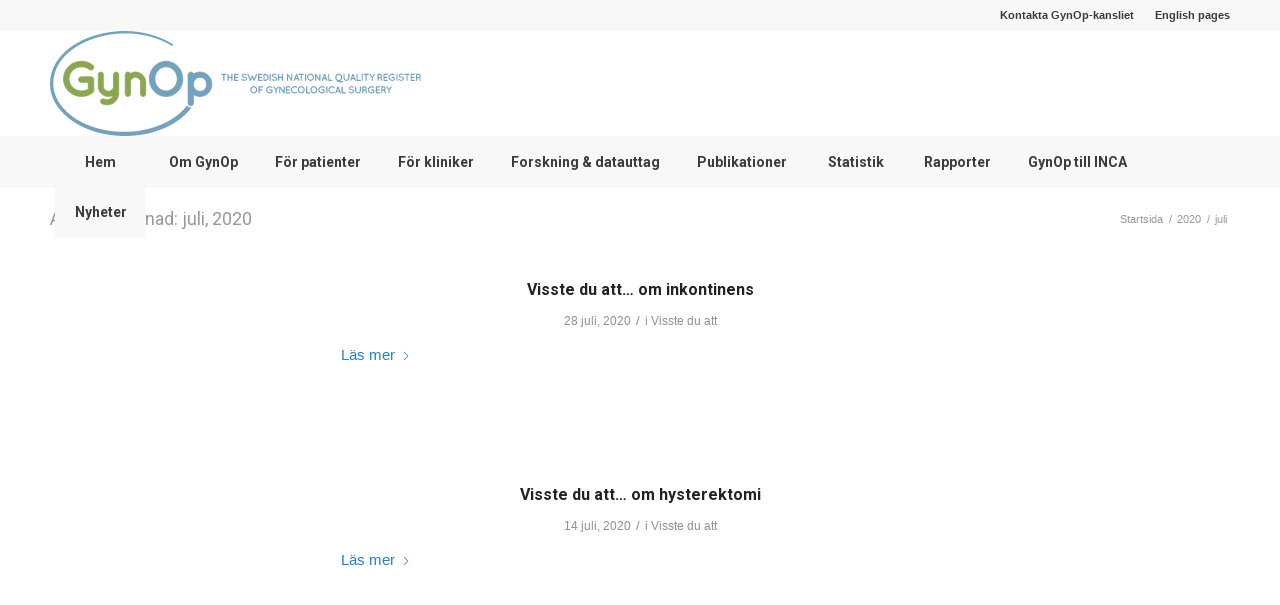

--- FILE ---
content_type: text/html; charset=UTF-8
request_url: https://www.gynop.se/2020/07/
body_size: 139678
content:
<!DOCTYPE html>
<html lang="sv-SE" prefix="og: https://ogp.me/ns#" class="html_stretched responsive av-preloader-disabled  html_header_top html_logo_left html_bottom_nav_header html_menu_left html_custom html_header_sticky html_header_shrinking html_header_topbar_active html_mobile_menu_tablet html_header_searchicon_disabled html_content_align_center html_header_unstick_top_disabled html_header_stretch_disabled html_av-submenu-hidden html_av-submenu-display-click html_av-overlay-side html_av-overlay-side-minimal html_av-submenu-clone html_entry_id_2746 av-cookies-no-cookie-consent av-no-preview av-default-lightbox html_text_menu_active av-mobile-menu-switch-default">
<head>
<meta charset="UTF-8" />
<meta name="robots" content="noindex, follow" />


<!-- mobile setting -->
<meta name="viewport" content="width=device-width, initial-scale=1">

<!-- Scripts/CSS and wp_head hook -->

<!-- Sökmotoroptimering av Rank Math – https://rankmath.com/ -->
<title>juli 2020 - Nationella kvalitetsregistret inom gynekologisk kirurgi</title>
<meta name="robots" content="follow, noindex"/>
<meta property="og:locale" content="sv_SE" />
<meta property="og:type" content="article" />
<meta property="og:title" content="juli 2020 - Nationella kvalitetsregistret inom gynekologisk kirurgi" />
<meta property="og:url" content="https://www.gynop.se/2020/07/" />
<meta property="og:site_name" content="Nationella kvalitetsregistret inom gynekologisk kirurgi" />
<meta name="twitter:card" content="summary_large_image" />
<script type="application/ld+json" class="rank-math-schema">{"@context":"https://schema.org","@graph":[{"@type":"Organization","@id":"https://www.gynop.se/#organization","name":"GynOp-Nationella kvalitetsregistret inom gynekologisk kirurgi","url":"http://www.gynop.se"},{"@type":"WebSite","@id":"https://www.gynop.se/#website","url":"https://www.gynop.se","name":"GynOp-Nationella kvalitetsregistret inom gynekologisk kirurgi","publisher":{"@id":"https://www.gynop.se/#organization"},"inLanguage":"sv-SE"},{"@type":"CollectionPage","@id":"https://www.gynop.se/2020/07/#webpage","url":"https://www.gynop.se/2020/07/","name":"juli 2020 - Nationella kvalitetsregistret inom gynekologisk kirurgi","isPartOf":{"@id":"https://www.gynop.se/#website"},"inLanguage":"sv-SE"}]}</script>
<!-- /Rank Math SEO-tillägg för WordPress -->

<link rel='dns-prefetch' href='//www.googletagmanager.com' />
<link rel="alternate" type="application/rss+xml" title="Nationella kvalitetsregistret inom gynekologisk kirurgi &raquo; Webbflöde" href="https://www.gynop.se/feed/" />
<link rel="alternate" type="application/rss+xml" title="Nationella kvalitetsregistret inom gynekologisk kirurgi &raquo; Kommentarsflöde" href="https://www.gynop.se/comments/feed/" />
		<!-- This site uses the Google Analytics by ExactMetrics plugin v8.11.1 - Using Analytics tracking - https://www.exactmetrics.com/ -->
							<script src="//www.googletagmanager.com/gtag/js?id=G-D1DJLGZE06"  data-cfasync="false" data-wpfc-render="false" type="text/javascript" async></script>
			<script data-cfasync="false" data-wpfc-render="false" type="text/javascript">
				var em_version = '8.11.1';
				var em_track_user = true;
				var em_no_track_reason = '';
								var ExactMetricsDefaultLocations = {"page_location":"https:\/\/www.gynop.se\/2020\/07\/"};
								if ( typeof ExactMetricsPrivacyGuardFilter === 'function' ) {
					var ExactMetricsLocations = (typeof ExactMetricsExcludeQuery === 'object') ? ExactMetricsPrivacyGuardFilter( ExactMetricsExcludeQuery ) : ExactMetricsPrivacyGuardFilter( ExactMetricsDefaultLocations );
				} else {
					var ExactMetricsLocations = (typeof ExactMetricsExcludeQuery === 'object') ? ExactMetricsExcludeQuery : ExactMetricsDefaultLocations;
				}

								var disableStrs = [
										'ga-disable-G-D1DJLGZE06',
									];

				/* Function to detect opted out users */
				function __gtagTrackerIsOptedOut() {
					for (var index = 0; index < disableStrs.length; index++) {
						if (document.cookie.indexOf(disableStrs[index] + '=true') > -1) {
							return true;
						}
					}

					return false;
				}

				/* Disable tracking if the opt-out cookie exists. */
				if (__gtagTrackerIsOptedOut()) {
					for (var index = 0; index < disableStrs.length; index++) {
						window[disableStrs[index]] = true;
					}
				}

				/* Opt-out function */
				function __gtagTrackerOptout() {
					for (var index = 0; index < disableStrs.length; index++) {
						document.cookie = disableStrs[index] + '=true; expires=Thu, 31 Dec 2099 23:59:59 UTC; path=/';
						window[disableStrs[index]] = true;
					}
				}

				if ('undefined' === typeof gaOptout) {
					function gaOptout() {
						__gtagTrackerOptout();
					}
				}
								window.dataLayer = window.dataLayer || [];

				window.ExactMetricsDualTracker = {
					helpers: {},
					trackers: {},
				};
				if (em_track_user) {
					function __gtagDataLayer() {
						dataLayer.push(arguments);
					}

					function __gtagTracker(type, name, parameters) {
						if (!parameters) {
							parameters = {};
						}

						if (parameters.send_to) {
							__gtagDataLayer.apply(null, arguments);
							return;
						}

						if (type === 'event') {
														parameters.send_to = exactmetrics_frontend.v4_id;
							var hookName = name;
							if (typeof parameters['event_category'] !== 'undefined') {
								hookName = parameters['event_category'] + ':' + name;
							}

							if (typeof ExactMetricsDualTracker.trackers[hookName] !== 'undefined') {
								ExactMetricsDualTracker.trackers[hookName](parameters);
							} else {
								__gtagDataLayer('event', name, parameters);
							}
							
						} else {
							__gtagDataLayer.apply(null, arguments);
						}
					}

					__gtagTracker('js', new Date());
					__gtagTracker('set', {
						'developer_id.dNDMyYj': true,
											});
					if ( ExactMetricsLocations.page_location ) {
						__gtagTracker('set', ExactMetricsLocations);
					}
										__gtagTracker('config', 'G-D1DJLGZE06', {"forceSSL":"true"} );
										window.gtag = __gtagTracker;										(function () {
						/* https://developers.google.com/analytics/devguides/collection/analyticsjs/ */
						/* ga and __gaTracker compatibility shim. */
						var noopfn = function () {
							return null;
						};
						var newtracker = function () {
							return new Tracker();
						};
						var Tracker = function () {
							return null;
						};
						var p = Tracker.prototype;
						p.get = noopfn;
						p.set = noopfn;
						p.send = function () {
							var args = Array.prototype.slice.call(arguments);
							args.unshift('send');
							__gaTracker.apply(null, args);
						};
						var __gaTracker = function () {
							var len = arguments.length;
							if (len === 0) {
								return;
							}
							var f = arguments[len - 1];
							if (typeof f !== 'object' || f === null || typeof f.hitCallback !== 'function') {
								if ('send' === arguments[0]) {
									var hitConverted, hitObject = false, action;
									if ('event' === arguments[1]) {
										if ('undefined' !== typeof arguments[3]) {
											hitObject = {
												'eventAction': arguments[3],
												'eventCategory': arguments[2],
												'eventLabel': arguments[4],
												'value': arguments[5] ? arguments[5] : 1,
											}
										}
									}
									if ('pageview' === arguments[1]) {
										if ('undefined' !== typeof arguments[2]) {
											hitObject = {
												'eventAction': 'page_view',
												'page_path': arguments[2],
											}
										}
									}
									if (typeof arguments[2] === 'object') {
										hitObject = arguments[2];
									}
									if (typeof arguments[5] === 'object') {
										Object.assign(hitObject, arguments[5]);
									}
									if ('undefined' !== typeof arguments[1].hitType) {
										hitObject = arguments[1];
										if ('pageview' === hitObject.hitType) {
											hitObject.eventAction = 'page_view';
										}
									}
									if (hitObject) {
										action = 'timing' === arguments[1].hitType ? 'timing_complete' : hitObject.eventAction;
										hitConverted = mapArgs(hitObject);
										__gtagTracker('event', action, hitConverted);
									}
								}
								return;
							}

							function mapArgs(args) {
								var arg, hit = {};
								var gaMap = {
									'eventCategory': 'event_category',
									'eventAction': 'event_action',
									'eventLabel': 'event_label',
									'eventValue': 'event_value',
									'nonInteraction': 'non_interaction',
									'timingCategory': 'event_category',
									'timingVar': 'name',
									'timingValue': 'value',
									'timingLabel': 'event_label',
									'page': 'page_path',
									'location': 'page_location',
									'title': 'page_title',
									'referrer' : 'page_referrer',
								};
								for (arg in args) {
																		if (!(!args.hasOwnProperty(arg) || !gaMap.hasOwnProperty(arg))) {
										hit[gaMap[arg]] = args[arg];
									} else {
										hit[arg] = args[arg];
									}
								}
								return hit;
							}

							try {
								f.hitCallback();
							} catch (ex) {
							}
						};
						__gaTracker.create = newtracker;
						__gaTracker.getByName = newtracker;
						__gaTracker.getAll = function () {
							return [];
						};
						__gaTracker.remove = noopfn;
						__gaTracker.loaded = true;
						window['__gaTracker'] = __gaTracker;
					})();
									} else {
										console.log("");
					(function () {
						function __gtagTracker() {
							return null;
						}

						window['__gtagTracker'] = __gtagTracker;
						window['gtag'] = __gtagTracker;
					})();
									}
			</script>
							<!-- / Google Analytics by ExactMetrics -->
		
<!-- google webfont font replacement -->

			<script type='text/javascript'>

				(function() {

					/*	check if webfonts are disabled by user setting via cookie - or user must opt in.	*/
					var html = document.getElementsByTagName('html')[0];
					var cookie_check = html.className.indexOf('av-cookies-needs-opt-in') >= 0 || html.className.indexOf('av-cookies-can-opt-out') >= 0;
					var allow_continue = true;
					var silent_accept_cookie = html.className.indexOf('av-cookies-user-silent-accept') >= 0;

					if( cookie_check && ! silent_accept_cookie )
					{
						if( ! document.cookie.match(/aviaCookieConsent/) || html.className.indexOf('av-cookies-session-refused') >= 0 )
						{
							allow_continue = false;
						}
						else
						{
							if( ! document.cookie.match(/aviaPrivacyRefuseCookiesHideBar/) )
							{
								allow_continue = false;
							}
							else if( ! document.cookie.match(/aviaPrivacyEssentialCookiesEnabled/) )
							{
								allow_continue = false;
							}
							else if( document.cookie.match(/aviaPrivacyGoogleWebfontsDisabled/) )
							{
								allow_continue = false;
							}
						}
					}

					if( allow_continue )
					{
						var f = document.createElement('link');

						f.type 	= 'text/css';
						f.rel 	= 'stylesheet';
						f.href 	= 'https://fonts.googleapis.com/css?family=Roboto:100,400,700&display=auto';
						f.id 	= 'avia-google-webfont';

						document.getElementsByTagName('head')[0].appendChild(f);
					}
				})();

			</script>
			<style id='wp-img-auto-sizes-contain-inline-css' type='text/css'>
img:is([sizes=auto i],[sizes^="auto," i]){contain-intrinsic-size:3000px 1500px}
/*# sourceURL=wp-img-auto-sizes-contain-inline-css */
</style>
<link rel='stylesheet' id='avia-grid-css' href='https://www.gynop.se/wp-content/themes/enfold/css/grid.css?ver=7.1.3' type='text/css' media='all' />
<link rel='stylesheet' id='avia-base-css' href='https://www.gynop.se/wp-content/themes/enfold/css/base.css?ver=7.1.3' type='text/css' media='all' />
<link rel='stylesheet' id='avia-layout-css' href='https://www.gynop.se/wp-content/themes/enfold/css/layout.css?ver=7.1.3' type='text/css' media='all' />
<link rel='stylesheet' id='avia-module-audioplayer-css' href='https://www.gynop.se/wp-content/themes/enfold/config-templatebuilder/avia-shortcodes/audio-player/audio-player.css?ver=7.1.3' type='text/css' media='all' />
<link rel='stylesheet' id='avia-module-blog-css' href='https://www.gynop.se/wp-content/themes/enfold/config-templatebuilder/avia-shortcodes/blog/blog.css?ver=7.1.3' type='text/css' media='all' />
<link rel='stylesheet' id='avia-module-postslider-css' href='https://www.gynop.se/wp-content/themes/enfold/config-templatebuilder/avia-shortcodes/postslider/postslider.css?ver=7.1.3' type='text/css' media='all' />
<link rel='stylesheet' id='avia-module-button-css' href='https://www.gynop.se/wp-content/themes/enfold/config-templatebuilder/avia-shortcodes/buttons/buttons.css?ver=7.1.3' type='text/css' media='all' />
<link rel='stylesheet' id='avia-module-buttonrow-css' href='https://www.gynop.se/wp-content/themes/enfold/config-templatebuilder/avia-shortcodes/buttonrow/buttonrow.css?ver=7.1.3' type='text/css' media='all' />
<link rel='stylesheet' id='avia-module-button-fullwidth-css' href='https://www.gynop.se/wp-content/themes/enfold/config-templatebuilder/avia-shortcodes/buttons_fullwidth/buttons_fullwidth.css?ver=7.1.3' type='text/css' media='all' />
<link rel='stylesheet' id='avia-module-catalogue-css' href='https://www.gynop.se/wp-content/themes/enfold/config-templatebuilder/avia-shortcodes/catalogue/catalogue.css?ver=7.1.3' type='text/css' media='all' />
<link rel='stylesheet' id='avia-module-comments-css' href='https://www.gynop.se/wp-content/themes/enfold/config-templatebuilder/avia-shortcodes/comments/comments.css?ver=7.1.3' type='text/css' media='all' />
<link rel='stylesheet' id='avia-module-contact-css' href='https://www.gynop.se/wp-content/themes/enfold/config-templatebuilder/avia-shortcodes/contact/contact.css?ver=7.1.3' type='text/css' media='all' />
<link rel='stylesheet' id='avia-module-slideshow-css' href='https://www.gynop.se/wp-content/themes/enfold/config-templatebuilder/avia-shortcodes/slideshow/slideshow.css?ver=7.1.3' type='text/css' media='all' />
<link rel='stylesheet' id='avia-module-slideshow-contentpartner-css' href='https://www.gynop.se/wp-content/themes/enfold/config-templatebuilder/avia-shortcodes/contentslider/contentslider.css?ver=7.1.3' type='text/css' media='all' />
<link rel='stylesheet' id='avia-module-countdown-css' href='https://www.gynop.se/wp-content/themes/enfold/config-templatebuilder/avia-shortcodes/countdown/countdown.css?ver=7.1.3' type='text/css' media='all' />
<link rel='stylesheet' id='avia-module-dynamic-field-css' href='https://www.gynop.se/wp-content/themes/enfold/config-templatebuilder/avia-shortcodes/dynamic_field/dynamic_field.css?ver=7.1.3' type='text/css' media='all' />
<link rel='stylesheet' id='avia-module-gallery-css' href='https://www.gynop.se/wp-content/themes/enfold/config-templatebuilder/avia-shortcodes/gallery/gallery.css?ver=7.1.3' type='text/css' media='all' />
<link rel='stylesheet' id='avia-module-gallery-hor-css' href='https://www.gynop.se/wp-content/themes/enfold/config-templatebuilder/avia-shortcodes/gallery_horizontal/gallery_horizontal.css?ver=7.1.3' type='text/css' media='all' />
<link rel='stylesheet' id='avia-module-maps-css' href='https://www.gynop.se/wp-content/themes/enfold/config-templatebuilder/avia-shortcodes/google_maps/google_maps.css?ver=7.1.3' type='text/css' media='all' />
<link rel='stylesheet' id='avia-module-gridrow-css' href='https://www.gynop.se/wp-content/themes/enfold/config-templatebuilder/avia-shortcodes/grid_row/grid_row.css?ver=7.1.3' type='text/css' media='all' />
<link rel='stylesheet' id='avia-module-heading-css' href='https://www.gynop.se/wp-content/themes/enfold/config-templatebuilder/avia-shortcodes/heading/heading.css?ver=7.1.3' type='text/css' media='all' />
<link rel='stylesheet' id='avia-module-rotator-css' href='https://www.gynop.se/wp-content/themes/enfold/config-templatebuilder/avia-shortcodes/headline_rotator/headline_rotator.css?ver=7.1.3' type='text/css' media='all' />
<link rel='stylesheet' id='avia-module-hr-css' href='https://www.gynop.se/wp-content/themes/enfold/config-templatebuilder/avia-shortcodes/hr/hr.css?ver=7.1.3' type='text/css' media='all' />
<link rel='stylesheet' id='avia-module-icon-css' href='https://www.gynop.se/wp-content/themes/enfold/config-templatebuilder/avia-shortcodes/icon/icon.css?ver=7.1.3' type='text/css' media='all' />
<link rel='stylesheet' id='avia-module-icon-circles-css' href='https://www.gynop.se/wp-content/themes/enfold/config-templatebuilder/avia-shortcodes/icon_circles/icon_circles.css?ver=7.1.3' type='text/css' media='all' />
<link rel='stylesheet' id='avia-module-iconbox-css' href='https://www.gynop.se/wp-content/themes/enfold/config-templatebuilder/avia-shortcodes/iconbox/iconbox.css?ver=7.1.3' type='text/css' media='all' />
<link rel='stylesheet' id='avia-module-icongrid-css' href='https://www.gynop.se/wp-content/themes/enfold/config-templatebuilder/avia-shortcodes/icongrid/icongrid.css?ver=7.1.3' type='text/css' media='all' />
<link rel='stylesheet' id='avia-module-iconlist-css' href='https://www.gynop.se/wp-content/themes/enfold/config-templatebuilder/avia-shortcodes/iconlist/iconlist.css?ver=7.1.3' type='text/css' media='all' />
<link rel='stylesheet' id='avia-module-image-css' href='https://www.gynop.se/wp-content/themes/enfold/config-templatebuilder/avia-shortcodes/image/image.css?ver=7.1.3' type='text/css' media='all' />
<link rel='stylesheet' id='avia-module-image-diff-css' href='https://www.gynop.se/wp-content/themes/enfold/config-templatebuilder/avia-shortcodes/image_diff/image_diff.css?ver=7.1.3' type='text/css' media='all' />
<link rel='stylesheet' id='avia-module-hotspot-css' href='https://www.gynop.se/wp-content/themes/enfold/config-templatebuilder/avia-shortcodes/image_hotspots/image_hotspots.css?ver=7.1.3' type='text/css' media='all' />
<link rel='stylesheet' id='avia-module-sc-lottie-animation-css' href='https://www.gynop.se/wp-content/themes/enfold/config-templatebuilder/avia-shortcodes/lottie_animation/lottie_animation.css?ver=7.1.3' type='text/css' media='all' />
<link rel='stylesheet' id='avia-module-magazine-css' href='https://www.gynop.se/wp-content/themes/enfold/config-templatebuilder/avia-shortcodes/magazine/magazine.css?ver=7.1.3' type='text/css' media='all' />
<link rel='stylesheet' id='avia-module-masonry-css' href='https://www.gynop.se/wp-content/themes/enfold/config-templatebuilder/avia-shortcodes/masonry_entries/masonry_entries.css?ver=7.1.3' type='text/css' media='all' />
<link rel='stylesheet' id='avia-siteloader-css' href='https://www.gynop.se/wp-content/themes/enfold/css/avia-snippet-site-preloader.css?ver=7.1.3' type='text/css' media='all' />
<link rel='stylesheet' id='avia-module-menu-css' href='https://www.gynop.se/wp-content/themes/enfold/config-templatebuilder/avia-shortcodes/menu/menu.css?ver=7.1.3' type='text/css' media='all' />
<link rel='stylesheet' id='avia-module-notification-css' href='https://www.gynop.se/wp-content/themes/enfold/config-templatebuilder/avia-shortcodes/notification/notification.css?ver=7.1.3' type='text/css' media='all' />
<link rel='stylesheet' id='avia-module-numbers-css' href='https://www.gynop.se/wp-content/themes/enfold/config-templatebuilder/avia-shortcodes/numbers/numbers.css?ver=7.1.3' type='text/css' media='all' />
<link rel='stylesheet' id='avia-module-portfolio-css' href='https://www.gynop.se/wp-content/themes/enfold/config-templatebuilder/avia-shortcodes/portfolio/portfolio.css?ver=7.1.3' type='text/css' media='all' />
<link rel='stylesheet' id='avia-module-post-metadata-css' href='https://www.gynop.se/wp-content/themes/enfold/config-templatebuilder/avia-shortcodes/post_metadata/post_metadata.css?ver=7.1.3' type='text/css' media='all' />
<link rel='stylesheet' id='avia-module-progress-bar-css' href='https://www.gynop.se/wp-content/themes/enfold/config-templatebuilder/avia-shortcodes/progressbar/progressbar.css?ver=7.1.3' type='text/css' media='all' />
<link rel='stylesheet' id='avia-module-promobox-css' href='https://www.gynop.se/wp-content/themes/enfold/config-templatebuilder/avia-shortcodes/promobox/promobox.css?ver=7.1.3' type='text/css' media='all' />
<link rel='stylesheet' id='avia-sc-search-css' href='https://www.gynop.se/wp-content/themes/enfold/config-templatebuilder/avia-shortcodes/search/search.css?ver=7.1.3' type='text/css' media='all' />
<link rel='stylesheet' id='avia-module-slideshow-accordion-css' href='https://www.gynop.se/wp-content/themes/enfold/config-templatebuilder/avia-shortcodes/slideshow_accordion/slideshow_accordion.css?ver=7.1.3' type='text/css' media='all' />
<link rel='stylesheet' id='avia-module-slideshow-feature-image-css' href='https://www.gynop.se/wp-content/themes/enfold/config-templatebuilder/avia-shortcodes/slideshow_feature_image/slideshow_feature_image.css?ver=7.1.3' type='text/css' media='all' />
<link rel='stylesheet' id='avia-module-slideshow-fullsize-css' href='https://www.gynop.se/wp-content/themes/enfold/config-templatebuilder/avia-shortcodes/slideshow_fullsize/slideshow_fullsize.css?ver=7.1.3' type='text/css' media='all' />
<link rel='stylesheet' id='avia-module-slideshow-fullscreen-css' href='https://www.gynop.se/wp-content/themes/enfold/config-templatebuilder/avia-shortcodes/slideshow_fullscreen/slideshow_fullscreen.css?ver=7.1.3' type='text/css' media='all' />
<link rel='stylesheet' id='avia-module-slideshow-ls-css' href='https://www.gynop.se/wp-content/themes/enfold/config-templatebuilder/avia-shortcodes/slideshow_layerslider/slideshow_layerslider.css?ver=7.1.3' type='text/css' media='all' />
<link rel='stylesheet' id='avia-module-social-css' href='https://www.gynop.se/wp-content/themes/enfold/config-templatebuilder/avia-shortcodes/social_share/social_share.css?ver=7.1.3' type='text/css' media='all' />
<link rel='stylesheet' id='avia-module-tabsection-css' href='https://www.gynop.se/wp-content/themes/enfold/config-templatebuilder/avia-shortcodes/tab_section/tab_section.css?ver=7.1.3' type='text/css' media='all' />
<link rel='stylesheet' id='avia-module-table-css' href='https://www.gynop.se/wp-content/themes/enfold/config-templatebuilder/avia-shortcodes/table/table.css?ver=7.1.3' type='text/css' media='all' />
<link rel='stylesheet' id='avia-module-tabs-css' href='https://www.gynop.se/wp-content/themes/enfold/config-templatebuilder/avia-shortcodes/tabs/tabs.css?ver=7.1.3' type='text/css' media='all' />
<link rel='stylesheet' id='avia-module-team-css' href='https://www.gynop.se/wp-content/themes/enfold/config-templatebuilder/avia-shortcodes/team/team.css?ver=7.1.3' type='text/css' media='all' />
<link rel='stylesheet' id='avia-module-testimonials-css' href='https://www.gynop.se/wp-content/themes/enfold/config-templatebuilder/avia-shortcodes/testimonials/testimonials.css?ver=7.1.3' type='text/css' media='all' />
<link rel='stylesheet' id='avia-module-timeline-css' href='https://www.gynop.se/wp-content/themes/enfold/config-templatebuilder/avia-shortcodes/timeline/timeline.css?ver=7.1.3' type='text/css' media='all' />
<link rel='stylesheet' id='avia-module-toggles-css' href='https://www.gynop.se/wp-content/themes/enfold/config-templatebuilder/avia-shortcodes/toggles/toggles.css?ver=7.1.3' type='text/css' media='all' />
<link rel='stylesheet' id='avia-module-video-css' href='https://www.gynop.se/wp-content/themes/enfold/config-templatebuilder/avia-shortcodes/video/video.css?ver=7.1.3' type='text/css' media='all' />
<style id='wp-emoji-styles-inline-css' type='text/css'>

	img.wp-smiley, img.emoji {
		display: inline !important;
		border: none !important;
		box-shadow: none !important;
		height: 1em !important;
		width: 1em !important;
		margin: 0 0.07em !important;
		vertical-align: -0.1em !important;
		background: none !important;
		padding: 0 !important;
	}
/*# sourceURL=wp-emoji-styles-inline-css */
</style>
<style id='wp-block-library-inline-css' type='text/css'>
:root{--wp-block-synced-color:#7a00df;--wp-block-synced-color--rgb:122,0,223;--wp-bound-block-color:var(--wp-block-synced-color);--wp-editor-canvas-background:#ddd;--wp-admin-theme-color:#007cba;--wp-admin-theme-color--rgb:0,124,186;--wp-admin-theme-color-darker-10:#006ba1;--wp-admin-theme-color-darker-10--rgb:0,107,160.5;--wp-admin-theme-color-darker-20:#005a87;--wp-admin-theme-color-darker-20--rgb:0,90,135;--wp-admin-border-width-focus:2px}@media (min-resolution:192dpi){:root{--wp-admin-border-width-focus:1.5px}}.wp-element-button{cursor:pointer}:root .has-very-light-gray-background-color{background-color:#eee}:root .has-very-dark-gray-background-color{background-color:#313131}:root .has-very-light-gray-color{color:#eee}:root .has-very-dark-gray-color{color:#313131}:root .has-vivid-green-cyan-to-vivid-cyan-blue-gradient-background{background:linear-gradient(135deg,#00d084,#0693e3)}:root .has-purple-crush-gradient-background{background:linear-gradient(135deg,#34e2e4,#4721fb 50%,#ab1dfe)}:root .has-hazy-dawn-gradient-background{background:linear-gradient(135deg,#faaca8,#dad0ec)}:root .has-subdued-olive-gradient-background{background:linear-gradient(135deg,#fafae1,#67a671)}:root .has-atomic-cream-gradient-background{background:linear-gradient(135deg,#fdd79a,#004a59)}:root .has-nightshade-gradient-background{background:linear-gradient(135deg,#330968,#31cdcf)}:root .has-midnight-gradient-background{background:linear-gradient(135deg,#020381,#2874fc)}:root{--wp--preset--font-size--normal:16px;--wp--preset--font-size--huge:42px}.has-regular-font-size{font-size:1em}.has-larger-font-size{font-size:2.625em}.has-normal-font-size{font-size:var(--wp--preset--font-size--normal)}.has-huge-font-size{font-size:var(--wp--preset--font-size--huge)}.has-text-align-center{text-align:center}.has-text-align-left{text-align:left}.has-text-align-right{text-align:right}.has-fit-text{white-space:nowrap!important}#end-resizable-editor-section{display:none}.aligncenter{clear:both}.items-justified-left{justify-content:flex-start}.items-justified-center{justify-content:center}.items-justified-right{justify-content:flex-end}.items-justified-space-between{justify-content:space-between}.screen-reader-text{border:0;clip-path:inset(50%);height:1px;margin:-1px;overflow:hidden;padding:0;position:absolute;width:1px;word-wrap:normal!important}.screen-reader-text:focus{background-color:#ddd;clip-path:none;color:#444;display:block;font-size:1em;height:auto;left:5px;line-height:normal;padding:15px 23px 14px;text-decoration:none;top:5px;width:auto;z-index:100000}html :where(.has-border-color){border-style:solid}html :where([style*=border-top-color]){border-top-style:solid}html :where([style*=border-right-color]){border-right-style:solid}html :where([style*=border-bottom-color]){border-bottom-style:solid}html :where([style*=border-left-color]){border-left-style:solid}html :where([style*=border-width]){border-style:solid}html :where([style*=border-top-width]){border-top-style:solid}html :where([style*=border-right-width]){border-right-style:solid}html :where([style*=border-bottom-width]){border-bottom-style:solid}html :where([style*=border-left-width]){border-left-style:solid}html :where(img[class*=wp-image-]){height:auto;max-width:100%}:where(figure){margin:0 0 1em}html :where(.is-position-sticky){--wp-admin--admin-bar--position-offset:var(--wp-admin--admin-bar--height,0px)}@media screen and (max-width:600px){html :where(.is-position-sticky){--wp-admin--admin-bar--position-offset:0px}}

/*# sourceURL=wp-block-library-inline-css */
</style><style id='global-styles-inline-css' type='text/css'>
:root{--wp--preset--aspect-ratio--square: 1;--wp--preset--aspect-ratio--4-3: 4/3;--wp--preset--aspect-ratio--3-4: 3/4;--wp--preset--aspect-ratio--3-2: 3/2;--wp--preset--aspect-ratio--2-3: 2/3;--wp--preset--aspect-ratio--16-9: 16/9;--wp--preset--aspect-ratio--9-16: 9/16;--wp--preset--color--black: #000000;--wp--preset--color--cyan-bluish-gray: #abb8c3;--wp--preset--color--white: #ffffff;--wp--preset--color--pale-pink: #f78da7;--wp--preset--color--vivid-red: #cf2e2e;--wp--preset--color--luminous-vivid-orange: #ff6900;--wp--preset--color--luminous-vivid-amber: #fcb900;--wp--preset--color--light-green-cyan: #7bdcb5;--wp--preset--color--vivid-green-cyan: #00d084;--wp--preset--color--pale-cyan-blue: #8ed1fc;--wp--preset--color--vivid-cyan-blue: #0693e3;--wp--preset--color--vivid-purple: #9b51e0;--wp--preset--color--metallic-red: #b02b2c;--wp--preset--color--maximum-yellow-red: #edae44;--wp--preset--color--yellow-sun: #eeee22;--wp--preset--color--palm-leaf: #83a846;--wp--preset--color--aero: #7bb0e7;--wp--preset--color--old-lavender: #745f7e;--wp--preset--color--steel-teal: #5f8789;--wp--preset--color--raspberry-pink: #d65799;--wp--preset--color--medium-turquoise: #4ecac2;--wp--preset--gradient--vivid-cyan-blue-to-vivid-purple: linear-gradient(135deg,rgb(6,147,227) 0%,rgb(155,81,224) 100%);--wp--preset--gradient--light-green-cyan-to-vivid-green-cyan: linear-gradient(135deg,rgb(122,220,180) 0%,rgb(0,208,130) 100%);--wp--preset--gradient--luminous-vivid-amber-to-luminous-vivid-orange: linear-gradient(135deg,rgb(252,185,0) 0%,rgb(255,105,0) 100%);--wp--preset--gradient--luminous-vivid-orange-to-vivid-red: linear-gradient(135deg,rgb(255,105,0) 0%,rgb(207,46,46) 100%);--wp--preset--gradient--very-light-gray-to-cyan-bluish-gray: linear-gradient(135deg,rgb(238,238,238) 0%,rgb(169,184,195) 100%);--wp--preset--gradient--cool-to-warm-spectrum: linear-gradient(135deg,rgb(74,234,220) 0%,rgb(151,120,209) 20%,rgb(207,42,186) 40%,rgb(238,44,130) 60%,rgb(251,105,98) 80%,rgb(254,248,76) 100%);--wp--preset--gradient--blush-light-purple: linear-gradient(135deg,rgb(255,206,236) 0%,rgb(152,150,240) 100%);--wp--preset--gradient--blush-bordeaux: linear-gradient(135deg,rgb(254,205,165) 0%,rgb(254,45,45) 50%,rgb(107,0,62) 100%);--wp--preset--gradient--luminous-dusk: linear-gradient(135deg,rgb(255,203,112) 0%,rgb(199,81,192) 50%,rgb(65,88,208) 100%);--wp--preset--gradient--pale-ocean: linear-gradient(135deg,rgb(255,245,203) 0%,rgb(182,227,212) 50%,rgb(51,167,181) 100%);--wp--preset--gradient--electric-grass: linear-gradient(135deg,rgb(202,248,128) 0%,rgb(113,206,126) 100%);--wp--preset--gradient--midnight: linear-gradient(135deg,rgb(2,3,129) 0%,rgb(40,116,252) 100%);--wp--preset--font-size--small: 1rem;--wp--preset--font-size--medium: 1.125rem;--wp--preset--font-size--large: 1.75rem;--wp--preset--font-size--x-large: clamp(1.75rem, 3vw, 2.25rem);--wp--preset--spacing--20: 0.44rem;--wp--preset--spacing--30: 0.67rem;--wp--preset--spacing--40: 1rem;--wp--preset--spacing--50: 1.5rem;--wp--preset--spacing--60: 2.25rem;--wp--preset--spacing--70: 3.38rem;--wp--preset--spacing--80: 5.06rem;--wp--preset--shadow--natural: 6px 6px 9px rgba(0, 0, 0, 0.2);--wp--preset--shadow--deep: 12px 12px 50px rgba(0, 0, 0, 0.4);--wp--preset--shadow--sharp: 6px 6px 0px rgba(0, 0, 0, 0.2);--wp--preset--shadow--outlined: 6px 6px 0px -3px rgb(255, 255, 255), 6px 6px rgb(0, 0, 0);--wp--preset--shadow--crisp: 6px 6px 0px rgb(0, 0, 0);}:root { --wp--style--global--content-size: 800px;--wp--style--global--wide-size: 1130px; }:where(body) { margin: 0; }.wp-site-blocks > .alignleft { float: left; margin-right: 2em; }.wp-site-blocks > .alignright { float: right; margin-left: 2em; }.wp-site-blocks > .aligncenter { justify-content: center; margin-left: auto; margin-right: auto; }:where(.is-layout-flex){gap: 0.5em;}:where(.is-layout-grid){gap: 0.5em;}.is-layout-flow > .alignleft{float: left;margin-inline-start: 0;margin-inline-end: 2em;}.is-layout-flow > .alignright{float: right;margin-inline-start: 2em;margin-inline-end: 0;}.is-layout-flow > .aligncenter{margin-left: auto !important;margin-right: auto !important;}.is-layout-constrained > .alignleft{float: left;margin-inline-start: 0;margin-inline-end: 2em;}.is-layout-constrained > .alignright{float: right;margin-inline-start: 2em;margin-inline-end: 0;}.is-layout-constrained > .aligncenter{margin-left: auto !important;margin-right: auto !important;}.is-layout-constrained > :where(:not(.alignleft):not(.alignright):not(.alignfull)){max-width: var(--wp--style--global--content-size);margin-left: auto !important;margin-right: auto !important;}.is-layout-constrained > .alignwide{max-width: var(--wp--style--global--wide-size);}body .is-layout-flex{display: flex;}.is-layout-flex{flex-wrap: wrap;align-items: center;}.is-layout-flex > :is(*, div){margin: 0;}body .is-layout-grid{display: grid;}.is-layout-grid > :is(*, div){margin: 0;}body{padding-top: 0px;padding-right: 0px;padding-bottom: 0px;padding-left: 0px;}a:where(:not(.wp-element-button)){text-decoration: underline;}:root :where(.wp-element-button, .wp-block-button__link){background-color: #32373c;border-width: 0;color: #fff;font-family: inherit;font-size: inherit;font-style: inherit;font-weight: inherit;letter-spacing: inherit;line-height: inherit;padding-top: calc(0.667em + 2px);padding-right: calc(1.333em + 2px);padding-bottom: calc(0.667em + 2px);padding-left: calc(1.333em + 2px);text-decoration: none;text-transform: inherit;}.has-black-color{color: var(--wp--preset--color--black) !important;}.has-cyan-bluish-gray-color{color: var(--wp--preset--color--cyan-bluish-gray) !important;}.has-white-color{color: var(--wp--preset--color--white) !important;}.has-pale-pink-color{color: var(--wp--preset--color--pale-pink) !important;}.has-vivid-red-color{color: var(--wp--preset--color--vivid-red) !important;}.has-luminous-vivid-orange-color{color: var(--wp--preset--color--luminous-vivid-orange) !important;}.has-luminous-vivid-amber-color{color: var(--wp--preset--color--luminous-vivid-amber) !important;}.has-light-green-cyan-color{color: var(--wp--preset--color--light-green-cyan) !important;}.has-vivid-green-cyan-color{color: var(--wp--preset--color--vivid-green-cyan) !important;}.has-pale-cyan-blue-color{color: var(--wp--preset--color--pale-cyan-blue) !important;}.has-vivid-cyan-blue-color{color: var(--wp--preset--color--vivid-cyan-blue) !important;}.has-vivid-purple-color{color: var(--wp--preset--color--vivid-purple) !important;}.has-metallic-red-color{color: var(--wp--preset--color--metallic-red) !important;}.has-maximum-yellow-red-color{color: var(--wp--preset--color--maximum-yellow-red) !important;}.has-yellow-sun-color{color: var(--wp--preset--color--yellow-sun) !important;}.has-palm-leaf-color{color: var(--wp--preset--color--palm-leaf) !important;}.has-aero-color{color: var(--wp--preset--color--aero) !important;}.has-old-lavender-color{color: var(--wp--preset--color--old-lavender) !important;}.has-steel-teal-color{color: var(--wp--preset--color--steel-teal) !important;}.has-raspberry-pink-color{color: var(--wp--preset--color--raspberry-pink) !important;}.has-medium-turquoise-color{color: var(--wp--preset--color--medium-turquoise) !important;}.has-black-background-color{background-color: var(--wp--preset--color--black) !important;}.has-cyan-bluish-gray-background-color{background-color: var(--wp--preset--color--cyan-bluish-gray) !important;}.has-white-background-color{background-color: var(--wp--preset--color--white) !important;}.has-pale-pink-background-color{background-color: var(--wp--preset--color--pale-pink) !important;}.has-vivid-red-background-color{background-color: var(--wp--preset--color--vivid-red) !important;}.has-luminous-vivid-orange-background-color{background-color: var(--wp--preset--color--luminous-vivid-orange) !important;}.has-luminous-vivid-amber-background-color{background-color: var(--wp--preset--color--luminous-vivid-amber) !important;}.has-light-green-cyan-background-color{background-color: var(--wp--preset--color--light-green-cyan) !important;}.has-vivid-green-cyan-background-color{background-color: var(--wp--preset--color--vivid-green-cyan) !important;}.has-pale-cyan-blue-background-color{background-color: var(--wp--preset--color--pale-cyan-blue) !important;}.has-vivid-cyan-blue-background-color{background-color: var(--wp--preset--color--vivid-cyan-blue) !important;}.has-vivid-purple-background-color{background-color: var(--wp--preset--color--vivid-purple) !important;}.has-metallic-red-background-color{background-color: var(--wp--preset--color--metallic-red) !important;}.has-maximum-yellow-red-background-color{background-color: var(--wp--preset--color--maximum-yellow-red) !important;}.has-yellow-sun-background-color{background-color: var(--wp--preset--color--yellow-sun) !important;}.has-palm-leaf-background-color{background-color: var(--wp--preset--color--palm-leaf) !important;}.has-aero-background-color{background-color: var(--wp--preset--color--aero) !important;}.has-old-lavender-background-color{background-color: var(--wp--preset--color--old-lavender) !important;}.has-steel-teal-background-color{background-color: var(--wp--preset--color--steel-teal) !important;}.has-raspberry-pink-background-color{background-color: var(--wp--preset--color--raspberry-pink) !important;}.has-medium-turquoise-background-color{background-color: var(--wp--preset--color--medium-turquoise) !important;}.has-black-border-color{border-color: var(--wp--preset--color--black) !important;}.has-cyan-bluish-gray-border-color{border-color: var(--wp--preset--color--cyan-bluish-gray) !important;}.has-white-border-color{border-color: var(--wp--preset--color--white) !important;}.has-pale-pink-border-color{border-color: var(--wp--preset--color--pale-pink) !important;}.has-vivid-red-border-color{border-color: var(--wp--preset--color--vivid-red) !important;}.has-luminous-vivid-orange-border-color{border-color: var(--wp--preset--color--luminous-vivid-orange) !important;}.has-luminous-vivid-amber-border-color{border-color: var(--wp--preset--color--luminous-vivid-amber) !important;}.has-light-green-cyan-border-color{border-color: var(--wp--preset--color--light-green-cyan) !important;}.has-vivid-green-cyan-border-color{border-color: var(--wp--preset--color--vivid-green-cyan) !important;}.has-pale-cyan-blue-border-color{border-color: var(--wp--preset--color--pale-cyan-blue) !important;}.has-vivid-cyan-blue-border-color{border-color: var(--wp--preset--color--vivid-cyan-blue) !important;}.has-vivid-purple-border-color{border-color: var(--wp--preset--color--vivid-purple) !important;}.has-metallic-red-border-color{border-color: var(--wp--preset--color--metallic-red) !important;}.has-maximum-yellow-red-border-color{border-color: var(--wp--preset--color--maximum-yellow-red) !important;}.has-yellow-sun-border-color{border-color: var(--wp--preset--color--yellow-sun) !important;}.has-palm-leaf-border-color{border-color: var(--wp--preset--color--palm-leaf) !important;}.has-aero-border-color{border-color: var(--wp--preset--color--aero) !important;}.has-old-lavender-border-color{border-color: var(--wp--preset--color--old-lavender) !important;}.has-steel-teal-border-color{border-color: var(--wp--preset--color--steel-teal) !important;}.has-raspberry-pink-border-color{border-color: var(--wp--preset--color--raspberry-pink) !important;}.has-medium-turquoise-border-color{border-color: var(--wp--preset--color--medium-turquoise) !important;}.has-vivid-cyan-blue-to-vivid-purple-gradient-background{background: var(--wp--preset--gradient--vivid-cyan-blue-to-vivid-purple) !important;}.has-light-green-cyan-to-vivid-green-cyan-gradient-background{background: var(--wp--preset--gradient--light-green-cyan-to-vivid-green-cyan) !important;}.has-luminous-vivid-amber-to-luminous-vivid-orange-gradient-background{background: var(--wp--preset--gradient--luminous-vivid-amber-to-luminous-vivid-orange) !important;}.has-luminous-vivid-orange-to-vivid-red-gradient-background{background: var(--wp--preset--gradient--luminous-vivid-orange-to-vivid-red) !important;}.has-very-light-gray-to-cyan-bluish-gray-gradient-background{background: var(--wp--preset--gradient--very-light-gray-to-cyan-bluish-gray) !important;}.has-cool-to-warm-spectrum-gradient-background{background: var(--wp--preset--gradient--cool-to-warm-spectrum) !important;}.has-blush-light-purple-gradient-background{background: var(--wp--preset--gradient--blush-light-purple) !important;}.has-blush-bordeaux-gradient-background{background: var(--wp--preset--gradient--blush-bordeaux) !important;}.has-luminous-dusk-gradient-background{background: var(--wp--preset--gradient--luminous-dusk) !important;}.has-pale-ocean-gradient-background{background: var(--wp--preset--gradient--pale-ocean) !important;}.has-electric-grass-gradient-background{background: var(--wp--preset--gradient--electric-grass) !important;}.has-midnight-gradient-background{background: var(--wp--preset--gradient--midnight) !important;}.has-small-font-size{font-size: var(--wp--preset--font-size--small) !important;}.has-medium-font-size{font-size: var(--wp--preset--font-size--medium) !important;}.has-large-font-size{font-size: var(--wp--preset--font-size--large) !important;}.has-x-large-font-size{font-size: var(--wp--preset--font-size--x-large) !important;}
/*# sourceURL=global-styles-inline-css */
</style>

<link rel='stylesheet' id='contact-form-7-css' href='https://www.gynop.se/wp-content/plugins/contact-form-7/includes/css/styles.css?ver=6.1.4' type='text/css' media='all' />
<link rel='stylesheet' id='avia-scs-css' href='https://www.gynop.se/wp-content/themes/enfold/css/shortcodes.css?ver=7.1.3' type='text/css' media='all' />
<link rel='stylesheet' id='avia-fold-unfold-css' href='https://www.gynop.se/wp-content/themes/enfold/css/avia-snippet-fold-unfold.css?ver=7.1.3' type='text/css' media='all' />
<link rel='stylesheet' id='avia-popup-css-css' href='https://www.gynop.se/wp-content/themes/enfold/js/aviapopup/magnific-popup.min.css?ver=7.1.3' type='text/css' media='screen' />
<link rel='stylesheet' id='avia-lightbox-css' href='https://www.gynop.se/wp-content/themes/enfold/css/avia-snippet-lightbox.css?ver=7.1.3' type='text/css' media='screen' />
<link rel='stylesheet' id='avia-widget-css-css' href='https://www.gynop.se/wp-content/themes/enfold/css/avia-snippet-widget.css?ver=7.1.3' type='text/css' media='screen' />
<link rel='stylesheet' id='avia-dynamic-css' href='https://www.gynop.se/wp-content/uploads/dynamic_avia/enfold.css?ver=695e340f74d8b' type='text/css' media='all' />
<link rel='stylesheet' id='avia-custom-css' href='https://www.gynop.se/wp-content/themes/enfold/css/custom.css?ver=7.1.3' type='text/css' media='all' />
<link rel='stylesheet' id='mimetypes-link-icons-css' href='https://www.gynop.se/wp-content/plugins/mimetypes-link-icons/css/style.php?cssvars=bXRsaV9oZWlnaHQ9MjQmbXRsaV9pbWFnZV90eXBlPXBuZyZtdGxpX2xlZnRvcnJpZ2h0PWxlZnQmYWN0aXZlX3R5cGVzPWRvY3xkb2N4fHBkZnxwcHR8cHB0eA%3D&#038;ver=3.0' type='text/css' media='all' />
<link rel='stylesheet' id='avia-single-post-2746-css' href='https://www.gynop.se/wp-content/uploads/dynamic_avia/avia_posts_css/post-2746.css?ver=ver-1767897924' type='text/css' media='all' />
<script type="text/javascript" src="https://www.gynop.se/wp-includes/js/jquery/jquery.min.js?ver=3.7.1" id="jquery-core-js"></script>
<script type="text/javascript" src="https://www.gynop.se/wp-includes/js/jquery/jquery-migrate.min.js?ver=3.4.1" id="jquery-migrate-js"></script>
<script type="text/javascript" src="https://www.gynop.se/wp-content/plugins/google-analytics-dashboard-for-wp/assets/js/frontend-gtag.min.js?ver=8.11.1" id="exactmetrics-frontend-script-js" async="async" data-wp-strategy="async"></script>
<script data-cfasync="false" data-wpfc-render="false" type="text/javascript" id='exactmetrics-frontend-script-js-extra'>/* <![CDATA[ */
var exactmetrics_frontend = {"js_events_tracking":"true","download_extensions":"zip,mp3,mpeg,pdf,docx,pptx,xlsx,rar","inbound_paths":"[{\"path\":\"\\\/go\\\/\",\"label\":\"affiliate\"},{\"path\":\"\\\/recommend\\\/\",\"label\":\"affiliate\"}]","home_url":"https:\/\/www.gynop.se","hash_tracking":"false","v4_id":"G-D1DJLGZE06"};/* ]]> */
</script>
<script type="text/javascript" src="https://www.gynop.se/wp-content/themes/enfold/js/avia-js.js?ver=7.1.3" id="avia-js-js"></script>
<script type="text/javascript" src="https://www.gynop.se/wp-content/themes/enfold/js/avia-compat.js?ver=7.1.3" id="avia-compat-js"></script>

<!-- Kodblock för ”Google-tagg (gtag.js)” tillagt av Site Kit -->
<!-- Kodblock för ”Google Analytics” tillagt av Site Kit -->
<script type="text/javascript" src="https://www.googletagmanager.com/gtag/js?id=G-D1DJLGZE06" id="google_gtagjs-js" async></script>
<script type="text/javascript" id="google_gtagjs-js-after">
/* <![CDATA[ */
window.dataLayer = window.dataLayer || [];function gtag(){dataLayer.push(arguments);}
gtag("set","linker",{"domains":["www.gynop.se"]});
gtag("js", new Date());
gtag("set", "developer_id.dZTNiMT", true);
gtag("config", "G-D1DJLGZE06");
//# sourceURL=google_gtagjs-js-after
/* ]]> */
</script>
<link rel="https://api.w.org/" href="https://www.gynop.se/wp-json/" /><link rel="EditURI" type="application/rsd+xml" title="RSD" href="https://www.gynop.se/xmlrpc.php?rsd" />
<meta name="generator" content="WordPress 6.9" />
<meta name="generator" content="Site Kit by Google 1.168.0" />
<link rel="icon" href="https://www.gynop.se/wp-content/uploads/2022/07/favicon-32x32-2.png" type="image/png">
<!--[if lt IE 9]><script src="https://www.gynop.se/wp-content/themes/enfold/js/html5shiv.js"></script><![endif]--><link rel="profile" href="https://gmpg.org/xfn/11" />
<link rel="alternate" type="application/rss+xml" title="Nationella kvalitetsregistret inom gynekologisk kirurgi RSS2 Feed" href="https://www.gynop.se/feed/" />
<link rel="pingback" href="https://www.gynop.se/xmlrpc.php" />

<style type='text/css' media='screen'>
 #top #header_main > .container, #top #header_main > .container .main_menu  .av-main-nav > li > a, #top #header_main #menu-item-shop .cart_dropdown_link{ height:105px; line-height: 105px; }
 .html_top_nav_header .av-logo-container{ height:105px;  }
 .html_header_top.html_header_sticky #top #wrap_all #main{ padding-top:187px; } 
</style>
<style type="text/css">
		@font-face {font-family: 'entypo-fontello-enfold'; font-weight: normal; font-style: normal; font-display: auto;
		src: url('https://www.gynop.se/wp-content/themes/enfold/config-templatebuilder/avia-template-builder/assets/fonts/entypo-fontello-enfold/entypo-fontello-enfold.woff2') format('woff2'),
		url('https://www.gynop.se/wp-content/themes/enfold/config-templatebuilder/avia-template-builder/assets/fonts/entypo-fontello-enfold/entypo-fontello-enfold.woff') format('woff'),
		url('https://www.gynop.se/wp-content/themes/enfold/config-templatebuilder/avia-template-builder/assets/fonts/entypo-fontello-enfold/entypo-fontello-enfold.ttf') format('truetype'),
		url('https://www.gynop.se/wp-content/themes/enfold/config-templatebuilder/avia-template-builder/assets/fonts/entypo-fontello-enfold/entypo-fontello-enfold.svg#entypo-fontello-enfold') format('svg'),
		url('https://www.gynop.se/wp-content/themes/enfold/config-templatebuilder/avia-template-builder/assets/fonts/entypo-fontello-enfold/entypo-fontello-enfold.eot'),
		url('https://www.gynop.se/wp-content/themes/enfold/config-templatebuilder/avia-template-builder/assets/fonts/entypo-fontello-enfold/entypo-fontello-enfold.eot?#iefix') format('embedded-opentype');
		}

		#top .avia-font-entypo-fontello-enfold, body .avia-font-entypo-fontello-enfold, html body [data-av_iconfont='entypo-fontello-enfold']:before{ font-family: 'entypo-fontello-enfold'; }
		
		@font-face {font-family: 'entypo-fontello'; font-weight: normal; font-style: normal; font-display: auto;
		src: url('https://www.gynop.se/wp-content/themes/enfold/config-templatebuilder/avia-template-builder/assets/fonts/entypo-fontello/entypo-fontello.woff2') format('woff2'),
		url('https://www.gynop.se/wp-content/themes/enfold/config-templatebuilder/avia-template-builder/assets/fonts/entypo-fontello/entypo-fontello.woff') format('woff'),
		url('https://www.gynop.se/wp-content/themes/enfold/config-templatebuilder/avia-template-builder/assets/fonts/entypo-fontello/entypo-fontello.ttf') format('truetype'),
		url('https://www.gynop.se/wp-content/themes/enfold/config-templatebuilder/avia-template-builder/assets/fonts/entypo-fontello/entypo-fontello.svg#entypo-fontello') format('svg'),
		url('https://www.gynop.se/wp-content/themes/enfold/config-templatebuilder/avia-template-builder/assets/fonts/entypo-fontello/entypo-fontello.eot'),
		url('https://www.gynop.se/wp-content/themes/enfold/config-templatebuilder/avia-template-builder/assets/fonts/entypo-fontello/entypo-fontello.eot?#iefix') format('embedded-opentype');
		}

		#top .avia-font-entypo-fontello, body .avia-font-entypo-fontello, html body [data-av_iconfont='entypo-fontello']:before{ font-family: 'entypo-fontello'; }
		</style>

<!--
Debugging Info for Theme support: 

Theme: Enfold
Version: 7.1.3
Installed: enfold
AviaFramework Version: 5.6
AviaBuilder Version: 6.0
aviaElementManager Version: 1.0.1
ML:128-PU:33-PLA:10
WP:6.9
Compress: CSS:disabled - JS:disabled
Updates: enabled - token has changed and not verified
PLAu:9
-->
</head>

<body id="top" class="archive date wp-theme-enfold stretched rtl_columns av-curtain-numeric roboto verdana-websave verdana  avia-responsive-images-support" itemscope="itemscope" itemtype="https://schema.org/WebPage" >

	
	<div id='wrap_all'>

	
<header id='header' class='all_colors header_color light_bg_color  av_header_top av_logo_left av_bottom_nav_header av_menu_left av_custom av_header_sticky av_header_shrinking av_header_stretch_disabled av_mobile_menu_tablet av_header_searchicon_disabled av_header_unstick_top_disabled av_seperator_big_border'  data-av_shrink_factor='50' role="banner" itemscope="itemscope" itemtype="https://schema.org/WPHeader" >

		<div id='header_meta' class='container_wrap container_wrap_meta  av_secondary_right av_extra_header_active av_entry_id_2746'>

			      <div class='container'>
			      <nav class='sub_menu'  role="navigation" itemscope="itemscope" itemtype="https://schema.org/SiteNavigationElement" ><ul role="menu" class="menu" id="avia2-menu"><li role="menuitem" id="menu-item-3609" class="menu-item menu-item-type-post_type menu-item-object-page menu-item-3609"><a href="https://www.gynop.se/kontakt/">Kontakta GynOp-kansliet</a></li>
<li role="menuitem" id="menu-item-1424" class="menu-item menu-item-type-post_type menu-item-object-page menu-item-has-children menu-item-1424"><a href="https://www.gynop.se/home/">English pages</a>
<ul class="sub-menu">
	<li role="menuitem" id="menu-item-1432" class="menu-item menu-item-type-post_type menu-item-object-page menu-item-1432"><a href="https://www.gynop.se/home/">English pages</a></li>
	<li role="menuitem" id="menu-item-1429" class="menu-item menu-item-type-post_type menu-item-object-page menu-item-1429"><a href="https://www.gynop.se/home/about-gynop/">About GynOp</a></li>
	<li role="menuitem" id="menu-item-1430" class="menu-item menu-item-type-post_type menu-item-object-page menu-item-1430"><a href="https://www.gynop.se/home/organization/">Organization</a></li>
	<li role="menuitem" id="menu-item-4682" class="menu-item menu-item-type-post_type menu-item-object-page menu-item-4682"><a href="https://www.gynop.se/home/english-reports/">English reports</a></li>
	<li role="menuitem" id="menu-item-1720" class="menu-item menu-item-type-post_type menu-item-object-page menu-item-1720"><a href="https://www.gynop.se/home/gynops-questionnaire/">GynOp&#8217;s questionnaires</a></li>
	<li role="menuitem" id="menu-item-4412" class="menu-item menu-item-type-post_type menu-item-object-page menu-item-4412"><a href="https://www.gynop.se/forskning-och-datauttag/publikationer/">Scientific publications</a></li>
</ul>
</li>
</ul></nav>			      </div>
		</div>

		<div  id='header_main' class='container_wrap container_wrap_logo'>

        <div class='container av-logo-container'><div class='inner-container'><span class='logo avia-svg-logo'><a href='https://www.gynop.se/' class='av-contains-svg' aria-label='logga_text_bredvid_220126' title='logga_text_bredvid_220126'><svg role="graphics-document" title="logga_text_bredvid_220126" desc="" alt=""   width="76.885mm" height="21.746mm" version="1.1" viewBox="0 0 153.77 43.493" xmlns="http://www.w3.org/2000/svg" xmlns:cc="http://creativecommons.org/ns#" xmlns:dc="http://purl.org/dc/elements/1.1/" xmlns:rdf="http://www.w3.org/1999/02/22-rdf-syntax-ns#" preserveAspectRatio="xMinYMid meet">
 <metadata>
  <rdf:RDF>
   <cc:Work rdf:about="">
    <dc:format>image/svg+xml</dc:format>
    <dc:type rdf:resource="http://purl.org/dc/dcmitype/StillImage"/>
    <dc:title/>
   </cc:Work>
  </rdf:RDF>
 </metadata>
 <g transform="translate(-20.182 -46.2)">
  <g transform="translate(-24.804 -133.05)" fill="#73a2bf">
   <g transform="matrix(.26458 0 0 .26458 94.356 54.225)" style="font-feature-settings:normal;font-variant-caps:normal;font-variant-ligatures:normal;font-variant-numeric:normal" aria-label="THE SWEDISH NATIONAL QUALITY REGISTER ">
    <path d="m90.001 540.34c0-0.496-0.4-0.88-0.88-0.88h-6.832c-0.496 0-0.88 0.384-0.88 0.88 0 0.48 0.384 0.896 0.88 0.896h2.528v8.544c0 0.496 0.4 0.88 0.88 0.88 0.496 0 0.88-0.384 0.88-0.88v-8.544h2.544c0.48 0 0.88-0.416 0.88-0.896z" style="font-feature-settings:normal;font-variant-caps:normal;font-variant-ligatures:normal;font-variant-numeric:normal"/>
    <path d="m92.428 550.66c0.496 0 0.896-0.384 0.896-0.88v-3.84h4.144v3.84c0 0.496 0.384 0.88 0.88 0.88s0.896-0.384 0.896-0.88v-9.44c0-0.496-0.4-0.88-0.896-0.88s-0.88 0.384-0.88 0.88v3.84h-4.144v-3.84c0-0.496-0.4-0.88-0.896-0.88s-0.88 0.384-0.88 0.88v9.44c0 0.496 0.384 0.88 0.88 0.88z" style="font-feature-settings:normal;font-variant-caps:normal;font-variant-ligatures:normal;font-variant-numeric:normal"/>
    <path d="m102.67 550.66 0.016-0.016s0 0.016 0.032 0.016h5.184c0.464 0 0.88-0.4 0.88-0.88 0-0.496-0.416-0.896-0.88-0.896h-4.336v-2.944h3.728c0.48 0 0.88-0.4 0.88-0.896 0-0.464-0.4-0.88-0.88-0.88h-3.728v-2.928h4.336c0.464 0 0.88-0.4 0.88-0.896s-0.416-0.88-0.88-0.88h-5.232c-0.496 0-0.88 0.384-0.88 0.88v9.44c0 0.48 0.384 0.88 0.88 0.88z" style="font-feature-settings:normal;font-variant-caps:normal;font-variant-ligatures:normal;font-variant-numeric:normal"/>
    <path d="m113.68 549.05c0.912 0.72 2.368 1.584 4.096 1.6 1.136 0 2.176-0.336 2.96-0.912 0.8-0.576 1.376-1.456 1.376-2.48 0-0.496-0.144-0.976-0.384-1.36-0.368-0.592-0.944-1.008-1.6-1.328-0.64-0.304-1.392-0.512-2.208-0.672h-0.032c-0.864-0.16-1.584-0.416-2-0.704-0.208-0.144-0.352-0.288-0.432-0.416s-0.112-0.256-0.112-0.448c0-0.336 0.176-0.688 0.608-1.008s1.072-0.544 1.792-0.544c0.976 0 1.76 0.48 2.576 1.024 0.384 0.256 0.896 0.144 1.136-0.24 0.256-0.368 0.144-0.88-0.224-1.136-0.816-0.528-1.952-1.28-3.488-1.28-1.04 0-2.016 0.304-2.768 0.848-0.736 0.544-1.28 1.376-1.28 2.336 0 0.48 0.128 0.928 0.368 1.312 0.352 0.56 0.88 0.96 1.488 1.248s1.312 0.48 2.064 0.624h0.032c0.944 0.176 1.728 0.448 2.192 0.752 0.24 0.16 0.384 0.32 0.48 0.48s0.144 0.304 0.144 0.512c0 0.4-0.208 0.8-0.688 1.152s-1.2 0.592-2 0.592c-1.136 0.016-2.352-0.656-3.056-1.232-0.352-0.288-0.88-0.24-1.168 0.112-0.272 0.352-0.224 0.88 0.128 1.168z" style="font-feature-settings:normal;font-variant-caps:normal;font-variant-ligatures:normal;font-variant-numeric:normal"/>
    <path d="m137.39 539.66c-0.464-0.192-0.976 0.016-1.168 0.464l-3.12 7.408-2.064-4.912c-0.16-0.352-0.496-0.544-0.832-0.544-0.352 0-0.688 0.192-0.832 0.544l-2.064 4.912-3.136-7.408c-0.176-0.448-0.70399-0.656-1.136-0.464-0.464 0.176-0.65601 0.704-0.48001 1.136l3.936 9.328c0.032 0.048 0.048 0.112 0.08 0.144v0.016c0.032 0.032 0.048 0.064 0.08 0.096 0.016 0.032 0.016 0.032 0.032 0.048 0.048 0.016 0.064 0.048 0.11201 0.08h0.016c0.032 0.032 0.096 0.08 0.14401 0.096 0.016 0 0.016 0 0.032 0.016 0.032 0 0.064 0.016 0.11201 0.032h0.048c0.048 0.016 0.11201 0.016 0.16001 0.016s0.096 0 0.14399-0.016h0.048c0.032-0.016 0.064-0.032 0.128-0.032 0-0.016 0.016-0.016 0.016-0.016h0.016c0.032-0.016 0.08-0.064 0.128-0.096h0.032c0.032-0.032 0.064-0.064 0.096-0.08 0-0.016 0.016-0.016 0.016-0.048l0.096-0.096s0-0.016 0.016-0.016c0.016-0.032 0.048-0.096 0.064-0.144l2.096-4.96 2.096 4.96c0.016 0.048 0.032 0.112 0.064 0.144 0 0 0 0.016 0.032 0.016 0.016 0.032 0.048 0.064 0.064 0.096s0.016 0.032 0.032 0.048c0.032 0.016 0.064 0.048 0.112 0.08h0.016c0.032 0.032 0.08 0.08 0.144 0.096 0.016 0 0.016 0 0.032 0.016 0.032 0 0.064 0.016 0.112 0.032h0.048c0.048 0.016 0.096 0.016 0.144 0.016 0.064 0 0.112 0 0.16-0.016h0.032c0.048-0.016 0.096-0.032 0.12799-0.032 0-0.016 0.016-0.016 0.016-0.016h0.016c0.064-0.016 0.096-0.064 0.144-0.096h0.016c0.032-0.032 0.08-0.064 0.112-0.08 0-0.016 0.016-0.016 0.016-0.048 0.032-0.032 0.064-0.064 0.08-0.096l0.016-0.016c0.032-0.032 0.064-0.096 0.08-0.144l3.92-9.328c0.192-0.432-0.016-0.96-0.448-1.136z" style="font-feature-settings:normal;font-variant-caps:normal;font-variant-ligatures:normal;font-variant-numeric:normal"/>
    <path d="m140.18 550.66 0.016-0.016s0 0.016 0.032 0.016h5.184c0.464 0 0.88-0.4 0.88-0.88 0-0.496-0.416-0.896-0.88-0.896h-4.336v-2.944h3.728c0.48 0 0.88-0.4 0.88-0.896 0-0.464-0.4-0.88-0.88-0.88h-3.728v-2.928h4.336c0.464 0 0.88-0.4 0.88-0.896s-0.416-0.88-0.88-0.88h-5.232c-0.496 0-0.88 0.384-0.88 0.88v9.44c0 0.48 0.384 0.88 0.88 0.88z" style="font-feature-settings:normal;font-variant-caps:normal;font-variant-ligatures:normal;font-variant-numeric:normal"/>
    <path d="m148.58 550.66h1.888c3.088 0 5.584-2.512 5.584-5.616 0-3.072-2.496-5.584-5.584-5.584h-1.888c-0.496 0-0.88 0.384-0.88 0.88v9.44c0 0.48 0.384 0.88 0.88 0.88zm0.896-9.424h0.992c2.112 0 3.808 1.712 3.808 3.808 0 2.128-1.696 3.824-3.808 3.84h-0.992z" style="font-feature-settings:normal;font-variant-caps:normal;font-variant-ligatures:normal;font-variant-numeric:normal"/>
    <path d="m157.4 549.78c0 0.496 0.384 0.88 0.88 0.88 0.48 0 0.896-0.384 0.896-0.88v-9.44c0-0.496-0.416-0.88-0.896-0.88-0.496 0-0.88 0.384-0.88 0.88z" style="font-feature-settings:normal;font-variant-caps:normal;font-variant-ligatures:normal;font-variant-numeric:normal"/>
    <path d="m160.84 549.05c0.912 0.72 2.368 1.584 4.096 1.6 1.136 0 2.176-0.336 2.96-0.912 0.8-0.576 1.376-1.456 1.376-2.48 0-0.496-0.144-0.976-0.384-1.36-0.368-0.592-0.944-1.008-1.6-1.328-0.64-0.304-1.392-0.512-2.208-0.672h-0.032c-0.864-0.16-1.584-0.416-2-0.704-0.208-0.144-0.352-0.288-0.432-0.416s-0.112-0.256-0.112-0.448c0-0.336 0.176-0.688 0.608-1.008s1.072-0.544 1.792-0.544c0.976 0 1.76 0.48 2.576 1.024 0.384 0.256 0.896 0.144 1.136-0.24 0.256-0.368 0.144-0.88-0.224-1.136-0.816-0.528-1.952-1.28-3.488-1.28-1.04 0-2.016 0.304-2.768 0.848-0.736 0.544-1.28 1.376-1.28 2.336 0 0.48 0.128 0.928 0.368 1.312 0.352 0.56 0.88 0.96 1.488 1.248s1.312 0.48 2.064 0.624h0.032c0.944 0.176 1.728 0.448 2.192 0.752 0.24 0.16 0.384 0.32 0.48 0.48s0.144 0.304 0.144 0.512c0 0.4-0.208 0.8-0.688 1.152s-1.2 0.592-2 0.592c-1.136 0.016-2.352-0.656-3.056-1.232-0.352-0.288-0.88-0.24-1.168 0.112-0.272 0.352-0.224 0.88 0.128 1.168z" style="font-feature-settings:normal;font-variant-caps:normal;font-variant-ligatures:normal;font-variant-numeric:normal"/>
    <path d="m171.53 550.66c0.496 0 0.896-0.384 0.896-0.88v-3.84h4.144v3.84c0 0.496 0.384 0.88 0.88 0.88s0.89601-0.384 0.89601-0.88v-9.44c0-0.496-0.40001-0.88-0.89601-0.88s-0.88 0.384-0.88 0.88v3.84h-4.144v-3.84c0-0.496-0.4-0.88-0.896-0.88s-0.88 0.384-0.88 0.88v9.44c0 0.496 0.384 0.88 0.88 0.88z" style="font-feature-settings:normal;font-variant-caps:normal;font-variant-ligatures:normal;font-variant-numeric:normal"/>
    <path d="m186.36 543.14 5.12 7.104c0.016 0.032 0.048 0.064 0.08 0.096 0.16 0.192 0.4 0.32 0.656 0.32 0.48 0 0.88-0.4 0.88-0.88v-9.296c0-0.464-0.4-0.864-0.88-0.864s-0.864 0.4-0.864 0.864v6.592l-5.168-7.152c-0.272-0.384-0.816-0.464-1.216-0.192-0.24 0.176-0.368 0.464-0.352 0.736v9.312c0 0.48 0.384 0.88 0.88 0.88 0.464 0 0.864-0.4 0.864-0.88z" style="font-feature-settings:normal;font-variant-caps:normal;font-variant-ligatures:normal;font-variant-numeric:normal"/>
    <path d="m202.34 550.1c0.128 0.352 0.464 0.56 0.816 0.56 0.112 0 0.224-0.016 0.304-0.048 0.464-0.176 0.688-0.688 0.528-1.152l-3.536-9.424c-0.144-0.352-0.48-0.576-0.848-0.56-0.352-0.016-0.704 0.208-0.848 0.56l-3.536 9.424c-0.16 0.464 0.064 0.976 0.528 1.152 0.096 0.032 0.192 0.048 0.304 0.048 0.352 0 0.688-0.208 0.832-0.56l0.784-2.08h3.888zm-4.032-3.84 1.296-3.44 1.296 3.44z" style="font-feature-settings:normal;font-variant-caps:normal;font-variant-ligatures:normal;font-variant-numeric:normal"/>
    <path d="m211.23 540.34c0-0.496-0.4-0.88-0.88-0.88h-6.832c-0.496 0-0.88 0.384-0.88 0.88 0 0.48 0.384 0.896 0.88 0.896h2.528v8.544c0 0.496 0.4 0.88 0.88 0.88 0.496 0 0.88-0.384 0.88-0.88v-8.544h2.544c0.48 0 0.88-0.416 0.88-0.896z" style="font-feature-settings:normal;font-variant-caps:normal;font-variant-ligatures:normal;font-variant-numeric:normal"/>
    <path d="m212.89 549.78c0 0.496 0.384 0.88 0.88 0.88 0.48 0 0.896-0.384 0.896-0.88v-9.44c0-0.496-0.416-0.88-0.896-0.88-0.496 0-0.88 0.384-0.88 0.88z" style="font-feature-settings:normal;font-variant-caps:normal;font-variant-ligatures:normal;font-variant-numeric:normal"/>
    <path d="m221.56 539.14c-1.536 0-2.944 0.656-3.92 1.712-0.992 1.056-1.584 2.464-1.584 4.048s0.592 3.008 1.584 4.048c0.976 1.04 2.384 1.712 3.92 1.712 1.472 0 2.88-0.672 3.824-1.712 0.992-1.04 1.616-2.464 1.616-4.048s-0.624-2.992-1.616-4.048c-0.944-1.056-2.352-1.712-3.824-1.712zm2.528 8.544c-0.672 0.72-1.568 1.152-2.528 1.152-1.024 0-1.92-0.432-2.592-1.152-0.672-0.688-1.088-1.696-1.088-2.784s0.416-2.096 1.088-2.8c0.672-0.72 1.568-1.136 2.592-1.136 0.96 0 1.856 0.416 2.528 1.136 0.656 0.704 1.088 1.712 1.088 2.8s-0.432 2.096-1.088 2.784z" style="font-feature-settings:normal;font-variant-caps:normal;font-variant-ligatures:normal;font-variant-numeric:normal"/>
    <path d="m230.4 543.14 5.12 7.104c0.016 0.032 0.048 0.064 0.08 0.096 0.16 0.192 0.4 0.32 0.656 0.32 0.48 0 0.88-0.4 0.88-0.88v-9.296c0-0.464-0.4-0.864-0.88-0.864s-0.864 0.4-0.864 0.864v6.592l-5.168-7.152c-0.272-0.384-0.816-0.464-1.216-0.192-0.24 0.176-0.368 0.464-0.352 0.736v9.312c0 0.48 0.384 0.88 0.88 0.88 0.464 0 0.864-0.4 0.864-0.88z" style="font-feature-settings:normal;font-variant-caps:normal;font-variant-ligatures:normal;font-variant-numeric:normal"/>
    <path d="m246.38 550.1c0.128 0.352 0.464 0.56 0.816 0.56 0.112 0 0.224-0.016 0.304-0.048 0.464-0.176 0.688-0.688 0.528-1.152l-3.536-9.424c-0.144-0.352-0.48-0.576-0.848-0.56-0.352-0.016-0.704 0.208-0.848 0.56l-3.536 9.424c-0.16 0.464 0.064 0.976 0.528 1.152 0.096 0.032 0.192 0.048 0.304 0.048 0.352 0 0.688-0.208 0.832-0.56l0.784-2.08h3.888zm-4.032-3.84 1.296-3.44 1.296 3.44z" style="font-feature-settings:normal;font-variant-caps:normal;font-variant-ligatures:normal;font-variant-numeric:normal"/>
    <path d="m250 550.66h5.232c0.464 0 0.88-0.4 0.88-0.88 0-0.496-0.416-0.896-0.88-0.896h-4.336v-8.544c0-0.48-0.4-0.88-0.896-0.88s-0.88 0.4-0.88 0.88v9.44c0 0.48 0.384 0.88 0.88 0.88z" style="font-feature-settings:normal;font-variant-caps:normal;font-variant-ligatures:normal;font-variant-numeric:normal"/>
    <path d="m272.21 550.92c-0.32-0.4-0.896-0.48-1.296-0.16-0.656 0.496-1.104 0.608-1.568 0.608-0.512 0-1.12-0.208-1.792-0.576l0.368-0.144c0.672-0.32 1.28-0.752 1.776-1.264 1.024-1.088 1.632-2.56 1.632-4.176 0-1.6-0.608-3.056-1.632-4.128-0.976-1.104-2.4-1.776-3.968-1.776s-2.976 0.672-4 1.776c-0.976 1.072-1.6 2.528-1.6 4.128 0 1.616 0.624 3.088 1.6 4.176 0.528 0.496 1.136 0.912 1.776 1.216l-0.048 0.032c-0.448 0.224-0.672 0.752-0.432 1.232 0.048 0.16 0.144 0.256 0.224 0.368 0.016 0 0.016 0 0.032 0.016 0.048 0.016 0.08 0.016 0.096 0.032 0.24 0.192 0.608 0.224 0.928 0.048 0.064-0.048 0.608-0.272 1.136-0.272 0.32 0 0.656 0.064 0.976 0.24 0.864 0.512 1.808 0.96 2.928 0.96h0.048c0.848 0 1.76-0.336 2.64-1.008 0.432-0.352 0.496-0.928 0.176-1.328zm-10.192-5.712c0-1.136 0.416-2.144 1.104-2.848 0.656-0.736 1.568-1.168 2.608-1.168 1.024 0 1.936 0.432 2.64 1.168 0.688 0.704 1.104 1.712 1.104 2.848s-0.416 2.144-1.104 2.88c-0.704 0.72-1.616 1.152-2.64 1.152-1.04 0-1.952-0.432-2.608-1.152-0.688-0.736-1.104-1.744-1.104-2.88z" style="font-feature-settings:normal;font-variant-caps:normal;font-variant-ligatures:normal;font-variant-numeric:normal"/>
    <path d="m282.4 546.04v-5.696c0-0.496-0.384-0.88-0.88-0.88s-0.896 0.384-0.896 0.88v5.696c0 1.568-1.264 2.848-2.848 2.848-1.568 0-2.848-1.28-2.848-2.848v-5.696c0-0.496-0.416-0.88-0.896-0.88-0.496 0-0.88 0.384-0.88 0.88v5.696c0 2.544 2.048 4.624 4.624 4.624 2.56 0 4.624-2.08 4.624-4.624z" style="font-feature-settings:normal;font-variant-caps:normal;font-variant-ligatures:normal;font-variant-numeric:normal"/>
    <path d="m290.75 550.1c0.128 0.352 0.464 0.56 0.816 0.56 0.112 0 0.224-0.016 0.304-0.048 0.464-0.176 0.688-0.688 0.528-1.152l-3.536-9.424c-0.144-0.352-0.48-0.576-0.848-0.56-0.352-0.016-0.704 0.208-0.848 0.56l-3.536 9.424c-0.16 0.464 0.064 0.976 0.528 1.152 0.096 0.032 0.192 0.048 0.304 0.048 0.352 0 0.688-0.208 0.832-0.56l0.784-2.08h3.888zm-4.032-3.84 1.296-3.44 1.296 3.44z" style="font-feature-settings:normal;font-variant-caps:normal;font-variant-ligatures:normal;font-variant-numeric:normal"/>
    <path d="m294.38 550.66h5.232c0.464 0 0.88-0.4 0.88-0.88 0-0.496-0.416-0.896-0.88-0.896h-4.336v-8.544c0-0.48-0.4-0.88-0.896-0.88s-0.88 0.4-0.88 0.88v9.44c0 0.48 0.384 0.88 0.88 0.88z" style="font-feature-settings:normal;font-variant-caps:normal;font-variant-ligatures:normal;font-variant-numeric:normal"/>
    <path d="m301.6 549.78c0 0.496 0.38401 0.88 0.88 0.88 0.48001 0 0.89601-0.384 0.89601-0.88v-9.44c0-0.496-0.416-0.88-0.89601-0.88-0.49599 0-0.88 0.384-0.88 0.88z" style="font-feature-settings:normal;font-variant-caps:normal;font-variant-ligatures:normal;font-variant-numeric:normal"/>
    <path d="m313 540.34c0-0.496-0.4-0.88-0.88-0.88h-6.832c-0.496 0-0.88 0.384-0.88 0.88 0 0.48 0.384 0.896 0.88 0.896h2.528v8.544c0 0.496 0.4 0.88 0.88 0.88 0.496 0 0.88-0.384 0.88-0.88v-8.544h2.544c0.48 0 0.88-0.416 0.88-0.896z" style="font-feature-settings:normal;font-variant-caps:normal;font-variant-ligatures:normal;font-variant-numeric:normal"/>
    <path d="m322.14 539.75c-0.384-0.288-0.928-0.208-1.232 0.192l-2.736 3.744-2.736-3.744c-0.272-0.4-0.816-0.48-1.216-0.192s-0.48 0.832-0.176 1.216l3.248 4.496v4.32c0 0.496 0.416 0.88 0.88 0.88 0.496 0 0.88-0.384 0.88-0.88v-4.32l3.28-4.496c0.272-0.384 0.192-0.928-0.192-1.216z" style="font-feature-settings:normal;font-variant-caps:normal;font-variant-ligatures:normal;font-variant-numeric:normal"/>
    <path d="m333.66 548.79c-0.032-0.16-0.08-0.464-0.064-0.944 0-0.672-0.208-1.264-0.528-1.728-0.16-0.24-0.352-0.432-0.56-0.592 0.768-0.64 1.248-1.568 1.248-2.624 0-1.904-1.52-3.44-3.424-3.44h-2.864c-0.496 0-0.88 0.384-0.88 0.88v9.44c0 0.48 0.384 0.88 0.88 0.88s0.896-0.4 0.896-0.88v-3.472h1.888c0.144 0.032 0.56 0.16 0.896 0.384 0.192 0.128 0.384 0.288 0.48 0.464 0.112 0.176 0.176 0.384 0.192 0.688 0 0.88 0.112 1.456 0.336 1.92 0.128 0.224 0.304 0.432 0.512 0.56 0.224 0.144 0.464 0.176 0.624 0.176h0.016c0.16 0 0.288-0.032 0.352-0.048 0.464-0.16 0.72-0.656 0.56-1.12-0.096-0.272-0.304-0.464-0.56-0.544zm-3.328-4.256h-1.968v-3.296h1.968c0.912 0 1.648 0.736 1.648 1.664 0 0.896-0.736 1.632-1.648 1.632z" style="font-feature-settings:normal;font-variant-caps:normal;font-variant-ligatures:normal;font-variant-numeric:normal"/>
    <path d="m336.59 550.66 0.016-0.016s0 0.016 0.032 0.016h5.184c0.464 0 0.88-0.4 0.88-0.88 0-0.496-0.416-0.896-0.88-0.896h-4.336v-2.944h3.728c0.48001 0 0.88-0.4 0.88-0.896 0-0.464-0.39999-0.88-0.88-0.88h-3.728v-2.928h4.336c0.464 0 0.88-0.4 0.88-0.896s-0.416-0.88-0.88-0.88h-5.232c-0.496 0-0.88 0.384-0.88 0.88v9.44c0 0.48 0.384 0.88 0.88 0.88z" style="font-feature-settings:normal;font-variant-caps:normal;font-variant-ligatures:normal;font-variant-numeric:normal"/>
    <path d="m349.52 550.66c1.36 0 2.624-0.464 3.632-1.248 0.16-0.112 0.256-0.24 0.304-0.384v-0.016c0.016-0.032 0.016-0.048 0.032-0.08 0.016-0.096 0.048-0.16 0.048-0.272v-3.536c0-0.512-0.416-0.896-0.928-0.896h-3.184c-0.496 0-0.912 0.384-0.912 0.896 0 0.496 0.416 0.912 0.912 0.912h2.288v2.192c-0.64 0.368-1.392 0.608-2.192 0.608-1.152 0-2.16-0.432-2.88-1.168-0.752-0.72-1.2-1.696-1.2-2.752 0-1.088 0.448-2.064 1.2-2.784 0.72-0.736 1.728-1.168 2.88-1.168 0.96 0 1.84 0.336 2.528 0.864 0.4 0.32 0.992 0.24 1.296-0.144 0.304-0.4 0.24-0.992-0.176-1.296-0.992-0.784-2.288-1.248-3.648-1.248-3.248 0-5.904 2.56-5.904 5.776 0 3.2 2.656 5.744 5.904 5.744z" style="font-feature-settings:normal;font-variant-caps:normal;font-variant-ligatures:normal;font-variant-numeric:normal"/>
    <path d="m356.15 549.78c0 0.496 0.384 0.88 0.88 0.88 0.48 0 0.896-0.384 0.896-0.88v-9.44c0-0.496-0.416-0.88-0.896-0.88-0.496 0-0.88 0.384-0.88 0.88z" style="font-feature-settings:normal;font-variant-caps:normal;font-variant-ligatures:normal;font-variant-numeric:normal"/>
    <path d="m359.59 549.05c0.912 0.72 2.368 1.584 4.096 1.6 1.136 0 2.176-0.336 2.96-0.912 0.8-0.576 1.376-1.456 1.376-2.48 0-0.496-0.144-0.976-0.384-1.36-0.368-0.592-0.944-1.008-1.6-1.328-0.64-0.304-1.392-0.512-2.208-0.672h-0.032c-0.864-0.16-1.584-0.416-2-0.704-0.208-0.144-0.352-0.288-0.432-0.416s-0.112-0.256-0.112-0.448c0-0.336 0.176-0.688 0.608-1.008s1.072-0.544 1.792-0.544c0.976 0 1.76 0.48 2.576 1.024 0.384 0.256 0.896 0.144 1.136-0.24 0.256-0.368 0.144-0.88-0.224-1.136-0.816-0.528-1.952-1.28-3.488-1.28-1.04 0-2.016 0.304-2.768 0.848-0.736 0.544-1.28 1.376-1.28 2.336 0 0.48 0.128 0.928 0.368 1.312 0.352 0.56 0.88 0.96 1.488 1.248s1.312 0.48 2.064 0.624h0.032c0.944 0.176 1.728 0.448 2.192 0.752 0.24 0.16 0.384 0.32 0.48 0.48s0.144 0.304 0.144 0.512c0 0.4-0.208 0.8-0.688 1.152s-1.2 0.592-2 0.592c-1.136 0.016-2.352-0.656-3.056-1.232-0.352-0.288-0.88-0.24-1.168 0.112-0.272 0.352-0.224 0.88 0.128 1.168z" style="font-feature-settings:normal;font-variant-caps:normal;font-variant-ligatures:normal;font-variant-numeric:normal"/>
    <path d="m376.88 540.34c0-0.496-0.4-0.88-0.88-0.88h-6.832c-0.496 0-0.88 0.384-0.88 0.88 0 0.48 0.384 0.896 0.88 0.896h2.528v8.544c0 0.496 0.4 0.88 0.88 0.88 0.496 0 0.88-0.384 0.88-0.88v-8.544h2.544c0.48 0 0.88-0.416 0.88-0.896z" style="font-feature-settings:normal;font-variant-caps:normal;font-variant-ligatures:normal;font-variant-numeric:normal"/>
    <path d="m379.31 550.66 0.016-0.016s0 0.016 0.032 0.016h5.184c0.464 0 0.88-0.4 0.88-0.88 0-0.496-0.416-0.896-0.88-0.896h-4.336v-2.944h3.728c0.48001 0 0.88-0.4 0.88-0.896 0-0.464-0.39999-0.88-0.88-0.88h-3.728v-2.928h4.336c0.464 0 0.88-0.4 0.88-0.896s-0.416-0.88-0.88-0.88h-5.232c-0.496 0-0.88 0.384-0.88 0.88v9.44c0 0.48 0.384 0.88 0.88 0.88z" style="font-feature-settings:normal;font-variant-caps:normal;font-variant-ligatures:normal;font-variant-numeric:normal"/>
    <path d="m393.99 548.79c-0.032-0.16-0.08-0.464-0.064-0.944 0-0.672-0.208-1.264-0.528-1.728-0.16-0.24-0.352-0.432-0.56-0.592 0.768-0.64 1.248-1.568 1.248-2.624 0-1.904-1.52-3.44-3.424-3.44h-2.864c-0.496 0-0.88 0.384-0.88 0.88v9.44c0 0.48 0.384 0.88 0.88 0.88s0.896-0.4 0.896-0.88v-3.472h1.888c0.144 0.032 0.56 0.16 0.896 0.384 0.192 0.128 0.384 0.288 0.48 0.464 0.112 0.176 0.176 0.384 0.192 0.688 0 0.88 0.112 1.456 0.336 1.92 0.128 0.224 0.304 0.432 0.512 0.56 0.224 0.144 0.464 0.176 0.624 0.176h0.016c0.16 0 0.288-0.032 0.352-0.048 0.464-0.16 0.72-0.656 0.56-1.12-0.096-0.272-0.304-0.464-0.56-0.544zm-3.328-4.256h-1.968v-3.296h1.968c0.912 0 1.648 0.736 1.648 1.664 0 0.896-0.736 1.632-1.648 1.632z" style="font-feature-settings:normal;font-variant-caps:normal;font-variant-ligatures:normal;font-variant-numeric:normal"/>
   </g>
   <g transform="matrix(.26458 0 0 .26458 109.36 133.4)" style="font-feature-settings:normal;font-variant-caps:normal;font-variant-ligatures:normal;font-variant-numeric:normal" aria-label="OF GYNECOLOGICAL SURGERY ">
    <path d="m75.969 259.54c-1.536 0-2.944 0.656-3.92 1.712-0.992 1.056-1.584 2.464-1.584 4.048s0.592 3.008 1.584 4.048c0.976 1.04 2.384 1.712 3.92 1.712 1.472 0 2.88-0.672 3.824-1.712 0.992-1.04 1.616-2.464 1.616-4.048s-0.624-2.992-1.616-4.048c-0.944-1.056-2.352-1.712-3.824-1.712zm2.528 8.544c-0.672 0.72-1.568 1.152-2.528 1.152-1.024 0-1.92-0.432-2.592-1.152-0.672-0.688-1.088-1.696-1.088-2.784s0.416-2.096 1.088-2.8c0.672-0.72 1.568-1.136 2.592-1.136 0.96 0 1.856 0.416 2.528 1.136 0.656 0.704 1.088 1.712 1.088 2.8s-0.432 2.096-1.088 2.784z"/>
    <path d="m84.335 271.06c0.496 0 0.896-0.4 0.896-0.88v-3.84h3.728c0.48 0 0.88-0.4 0.88-0.896 0-0.464-0.4-0.88-0.88-0.88h-3.728v-2.928h4.336c0.464 0 0.88-0.4 0.88-0.896 0-0.48-0.416-0.88-0.88-0.88h-5.232c-0.496 0-0.88 0.4-0.88 0.88v9.44c0 0.48 0.384 0.88 0.88 0.88z"/>
    <path d="m101.16 271.06c1.36 0 2.624-0.464 3.632-1.248 0.16-0.112 0.256-0.24 0.304-0.384v-0.016c0.016-0.032 0.016-0.048 0.032-0.08 0.016-0.096 0.048-0.16 0.048-0.272v-3.536c0-0.512-0.416-0.896-0.928-0.896h-3.184c-0.496 0-0.912 0.384-0.912 0.896 0 0.496 0.416 0.912 0.912 0.912h2.288v2.192c-0.64 0.368-1.392 0.608-2.192 0.608-1.152 0-2.16-0.432-2.88-1.168-0.752-0.72-1.2-1.696-1.2-2.752 0-1.088 0.448-2.064 1.2-2.784 0.72-0.736 1.728-1.168 2.88-1.168 0.96 0 1.84 0.336 2.528 0.864 0.4 0.32 0.992 0.24 1.296-0.144 0.304-0.4 0.24-0.992-0.176-1.296-0.992-0.784-2.288-1.248-3.648-1.248-3.248 0-5.904 2.56-5.904 5.776 0 3.2 2.656 5.744 5.904 5.744z"/>
    <path d="m114.82 260.15c-0.384-0.288-0.928-0.208-1.232 0.192l-2.736 3.744-2.736-3.744c-0.272-0.4-0.816-0.48-1.216-0.192s-0.48 0.832-0.176 1.216l3.248 4.496v4.32c0 0.496 0.416 0.88 0.88 0.88 0.496 0 0.88-0.384 0.88-0.88v-4.32l3.28-4.496c0.272-0.384 0.192-0.928-0.192-1.216z"/>
    <path d="m117.53 263.54 5.12 7.104c0.016 0.032 0.048 0.064 0.08 0.096 0.16001 0.192 0.40001 0.32 0.65601 0.32 0.48 0 0.87999-0.4 0.87999-0.88v-9.296c0-0.464-0.39999-0.864-0.87999-0.864-0.48001 0-0.86401 0.4-0.86401 0.864v6.592l-5.168-7.152c-0.272-0.384-0.816-0.464-1.216-0.192-0.23999 0.176-0.36799 0.464-0.35199 0.736v9.312c0 0.48 0.38399 0.88 0.88 0.88 0.464 0 0.864-0.4 0.864-0.88z"/>
    <path d="m126.87 271.06 0.016-0.016s0 0.016 0.032 0.016h5.184c0.464 0 0.88-0.4 0.88-0.88 0-0.496-0.416-0.896-0.88-0.896h-4.336v-2.944h3.728c0.48 0 0.88-0.4 0.88-0.896 0-0.464-0.4-0.88-0.88-0.88h-3.728v-2.928h4.336c0.464 0 0.88-0.4 0.88-0.896s-0.416-0.88-0.88-0.88h-5.232c-0.496 0-0.88 0.384-0.88 0.88v9.44c0 0.48 0.384 0.88 0.88 0.88z"/>
    <path d="m139.76 271.06c1.408 0 2.688-0.464 3.696-1.248 0.384-0.304 0.448-0.88 0.16-1.28-0.32-0.384-0.912-0.448-1.28-0.176-0.72 0.576-1.584 0.88-2.576 0.88-1.104 0-2.128-0.448-2.88-1.152-0.72-0.704-1.168-1.696-1.168-2.784s0.448-2.048 1.168-2.784c0.752-0.704 1.776-1.152 2.88-1.152 0.992 0 1.872 0.304 2.576 0.88 0.368 0.288 0.96 0.224 1.28-0.176 0.288-0.4 0.224-0.96-0.16-1.28-1.008-0.784-2.288-1.248-3.696-1.248-3.2 0.016-5.856 2.592-5.872 5.76 0.016 3.184 2.672 5.76 5.872 5.76z"/>
    <path d="m150.33 259.54c-1.536 0-2.944 0.656-3.92 1.712-0.992 1.056-1.584 2.464-1.584 4.048s0.592 3.008 1.584 4.048c0.976 1.04 2.384 1.712 3.92 1.712 1.472 0 2.88-0.672 3.824-1.712 0.992-1.04 1.616-2.464 1.616-4.048s-0.624-2.992-1.616-4.048c-0.944-1.056-2.352-1.712-3.824-1.712zm2.528 8.544c-0.672 0.72-1.568 1.152-2.528 1.152-1.024 0-1.92-0.432-2.592-1.152-0.672-0.688-1.088-1.696-1.088-2.784s0.416-2.096 1.088-2.8c0.672-0.72 1.568-1.136 2.592-1.136 0.96 0 1.856 0.416 2.528 1.136 0.656 0.704 1.088 1.712 1.088 2.8s-0.432 2.096-1.088 2.784z"/>
    <path d="m158.6 271.06h5.232c0.464 0 0.88-0.4 0.88-0.88 0-0.496-0.416-0.896-0.88-0.896h-4.336v-8.544c0-0.48-0.4-0.88-0.896-0.88s-0.88 0.4-0.88 0.88v9.44c0 0.48 0.384 0.88 0.88 0.88z"/>
    <path d="m170 259.54c-1.536 0-2.944 0.656-3.92 1.712-0.992 1.056-1.584 2.464-1.584 4.048s0.592 3.008 1.584 4.048c0.976 1.04 2.384 1.712 3.92 1.712 1.472 0 2.88-0.672 3.824-1.712 0.992-1.04 1.616-2.464 1.616-4.048s-0.624-2.992-1.616-4.048c-0.944-1.056-2.352-1.712-3.824-1.712zm2.528 8.544c-0.672 0.72-1.568 1.152-2.528 1.152-1.024 0-1.92-0.432-2.592-1.152-0.672-0.688-1.088-1.696-1.088-2.784s0.416-2.096 1.088-2.8c0.672-0.72 1.568-1.136 2.592-1.136 0.96 0 1.856 0.416 2.528 1.136 0.656 0.704 1.088 1.712 1.088 2.8s-0.432 2.096-1.088 2.784z"/>
    <path d="m182.89 271.06c1.36 0 2.624-0.464 3.632-1.248 0.16-0.112 0.256-0.24 0.304-0.384v-0.016c0.016-0.032 0.016-0.048 0.032-0.08 0.016-0.096 0.048-0.16 0.048-0.272v-3.536c0-0.512-0.416-0.896-0.928-0.896h-3.184c-0.496 0-0.912 0.384-0.912 0.896 0 0.496 0.416 0.912 0.912 0.912h2.288v2.192c-0.64 0.368-1.392 0.608-2.192 0.608-1.152 0-2.16-0.432-2.88-1.168-0.752-0.72-1.2-1.696-1.2-2.752 0-1.088 0.448-2.064 1.2-2.784 0.72-0.736 1.728-1.168 2.88-1.168 0.96 0 1.84 0.336 2.528 0.864 0.4 0.32 0.992 0.24 1.296-0.144 0.304-0.4 0.24-0.992-0.176-1.296-0.992-0.784-2.288-1.248-3.648-1.248-3.248 0-5.904 2.56-5.904 5.776 0 3.2 2.656 5.744 5.904 5.744z"/>
    <path d="m189.53 270.18c0 0.496 0.384 0.88 0.88 0.88 0.48 0 0.896-0.384 0.896-0.88v-9.44c0-0.496-0.416-0.88-0.896-0.88-0.496 0-0.88 0.384-0.88 0.88z"/>
    <path d="m198.57 271.06c1.408 0 2.688-0.464 3.696-1.248 0.384-0.304 0.448-0.88 0.16-1.28-0.32-0.384-0.912-0.448-1.28-0.176-0.72 0.576-1.584 0.88-2.576 0.88-1.104 0-2.128-0.448-2.88-1.152-0.72-0.704-1.168-1.696-1.168-2.784s0.448-2.048 1.168-2.784c0.752-0.704 1.776-1.152 2.88-1.152 0.992 0 1.872 0.304 2.576 0.88 0.368 0.288 0.96 0.224 1.28-0.176 0.288-0.4 0.224-0.96-0.16-1.28-1.008-0.784-2.288-1.248-3.696-1.248-3.2 0.016-5.856 2.592-5.872 5.76 0.016 3.184 2.672 5.76 5.872 5.76z"/>
    <path d="m210.68 270.5c0.128 0.352 0.464 0.56 0.816 0.56 0.112 0 0.224-0.016 0.304-0.048 0.464-0.176 0.688-0.688 0.528-1.152l-3.536-9.424c-0.144-0.352-0.48-0.576-0.848-0.56-0.352-0.016-0.704 0.208-0.848 0.56l-3.536 9.424c-0.16 0.464 0.064 0.976 0.528 1.152 0.096 0.032 0.192 0.048 0.304 0.048 0.352 0 0.688-0.208 0.832-0.56l0.784-2.08h3.888zm-4.032-3.84 1.296-3.44 1.296 3.44z"/>
    <path d="m214.31 271.06h5.232c0.464 0 0.88-0.4 0.88-0.88 0-0.496-0.416-0.896-0.88-0.896h-4.336v-8.544c0-0.48-0.4-0.88-0.896-0.88s-0.88 0.4-0.88 0.88v9.44c0 0.48 0.384 0.88 0.88 0.88z"/>
    <path d="m224.82 269.45c0.912 0.72 2.368 1.584 4.096 1.6 1.136 0 2.176-0.336 2.96-0.912 0.8-0.576 1.376-1.456 1.376-2.48 0-0.496-0.144-0.976-0.384-1.36-0.368-0.592-0.944-1.008-1.6-1.328-0.64-0.304-1.392-0.512-2.208-0.672h-0.032c-0.864-0.16-1.584-0.416-2-0.704-0.208-0.144-0.352-0.288-0.432-0.416s-0.112-0.256-0.112-0.448c0-0.336 0.176-0.688 0.608-1.008s1.072-0.544 1.792-0.544c0.976 0 1.76 0.48 2.576 1.024 0.384 0.256 0.896 0.144 1.136-0.24 0.256-0.368 0.144-0.88-0.224-1.136-0.816-0.528-1.952-1.28-3.488-1.28-1.04 0-2.016 0.304-2.768 0.848-0.736 0.544-1.28 1.376-1.28 2.336 0 0.48 0.128 0.928 0.368 1.312 0.352 0.56 0.88 0.96 1.488 1.248s1.312 0.48 2.064 0.624h0.032c0.944 0.176 1.728 0.448 2.192 0.752 0.24 0.16 0.384 0.32 0.48 0.48s0.144 0.304 0.144 0.512c0 0.4-0.208 0.8-0.688 1.152s-1.2 0.592-2 0.592c-1.136 0.016-2.352-0.656-3.056-1.232-0.352-0.288-0.88-0.24-1.168 0.112-0.272 0.352-0.224 0.88 0.128 1.168z"/>
    <path d="m243.89 266.44v-5.696c0-0.496-0.384-0.88-0.88-0.88s-0.896 0.384-0.896 0.88v5.696c0 1.568-1.264 2.848-2.848 2.848-1.568 0-2.848-1.28-2.848-2.848v-5.696c0-0.496-0.416-0.88-0.896-0.88-0.496 0-0.88 0.384-0.88 0.88v5.696c0 2.544 2.048 4.624 4.624 4.624 2.56 0 4.624-2.08 4.624-4.624z"/>
    <path d="m253 269.19c-0.032-0.16-0.08-0.464-0.064-0.944 0-0.672-0.208-1.264-0.528-1.728-0.16-0.24-0.352-0.432-0.56-0.592 0.768-0.64 1.248-1.568 1.248-2.624 0-1.904-1.52-3.44-3.424-3.44h-2.864c-0.496 0-0.88 0.384-0.88 0.88v9.44c0 0.48 0.384 0.88 0.88 0.88s0.896-0.4 0.896-0.88v-3.472h1.888c0.144 0.032 0.56 0.16 0.896 0.384 0.192 0.128 0.384 0.288 0.48 0.464 0.112 0.176 0.176 0.384 0.192 0.688 0 0.88 0.112 1.456 0.336 1.92 0.128 0.224 0.304 0.432 0.512 0.56 0.224 0.144 0.464 0.176 0.624 0.176h0.016c0.16 0 0.288-0.032 0.352-0.048 0.464-0.16 0.72-0.656 0.56-1.12-0.096-0.272-0.304-0.464-0.56-0.544zm-3.328-4.256h-1.968v-3.296h1.968c0.912 0 1.648 0.736 1.648 1.664 0 0.896-0.736 1.632-1.648 1.632z"/>
    <path d="m260.46 271.06c1.36 0 2.624-0.464 3.632-1.248 0.16-0.112 0.256-0.24 0.304-0.384v-0.016c0.016-0.032 0.016-0.048 0.032-0.08 0.016-0.096 0.048-0.16 0.048-0.272v-3.536c0-0.512-0.416-0.896-0.928-0.896h-3.184c-0.49599 0-0.91199 0.384-0.91199 0.896 0 0.496 0.416 0.912 0.91199 0.912h2.288v2.192c-0.63999 0.368-1.392 0.608-2.192 0.608-1.152 0-2.16-0.432-2.88-1.168-0.752-0.72-1.2-1.696-1.2-2.752 0-1.088 0.44799-2.064 1.2-2.784 0.72-0.736 1.728-1.168 2.88-1.168 0.96 0 1.84 0.336 2.528 0.864 0.39999 0.32 0.99199 0.24 1.296-0.144 0.30399-0.4 0.24-0.992-0.176-1.296-0.99201-0.784-2.288-1.248-3.648-1.248-3.248 0-5.904 2.56-5.904 5.776 0 3.2 2.656 5.744 5.904 5.744z"/>
    <path d="m267.87 271.06 0.016-0.016s0 0.016 0.032 0.016h5.184c0.464 0 0.88-0.4 0.88-0.88 0-0.496-0.416-0.896-0.88-0.896h-4.336v-2.944h3.728c0.48 0 0.88-0.4 0.88-0.896 0-0.464-0.4-0.88-0.88-0.88h-3.728v-2.928h4.336c0.464 0 0.88-0.4 0.88-0.896s-0.416-0.88-0.88-0.88h-5.232c-0.496 0-0.88 0.384-0.88 0.88v9.44c0 0.48 0.384 0.88 0.88 0.88z"/>
    <path d="m282.55 269.19c-0.032-0.16-0.08-0.464-0.064-0.944 0-0.672-0.208-1.264-0.528-1.728-0.16-0.24-0.352-0.432-0.56-0.592 0.768-0.64 1.248-1.568 1.248-2.624 0-1.904-1.52-3.44-3.424-3.44h-2.864c-0.496 0-0.88 0.384-0.88 0.88v9.44c0 0.48 0.384 0.88 0.88 0.88s0.896-0.4 0.896-0.88v-3.472h1.888c0.144 0.032 0.56 0.16 0.896 0.384 0.192 0.128 0.384 0.288 0.48 0.464 0.112 0.176 0.176 0.384 0.192 0.688 0 0.88 0.112 1.456 0.336 1.92 0.128 0.224 0.304 0.432 0.512 0.56 0.224 0.144 0.464 0.176 0.624 0.176h0.016c0.16 0 0.288-0.032 0.352-0.048 0.464-0.16 0.72-0.656 0.56-1.12-0.096-0.272-0.304-0.464-0.56-0.544zm-3.328-4.256h-1.968v-3.296h1.968c0.912 0 1.648 0.736 1.648 1.664 0 0.896-0.736 1.632-1.648 1.632z"/>
    <path d="m291.79 260.15c-0.384-0.288-0.928-0.208-1.232 0.192l-2.736 3.744-2.736-3.744c-0.272-0.4-0.816-0.48-1.216-0.192s-0.48 0.832-0.176 1.216l3.248 4.496v4.32c0 0.496 0.416 0.88 0.88 0.88 0.496 0 0.88-0.384 0.88-0.88v-4.32l3.28-4.496c0.272-0.384 0.192-0.928-0.192-1.216z"/>
   </g>
  </g>
  <g transform="translate(22.936 -44.797)">
   <g transform="translate(-69.056 -44.242)" stroke-width=".3175">
    <g transform="translate(3.3516,69.585)" fill="#8ba651" stroke="#8ba651" style="font-feature-settings:normal;font-variant-caps:normal;font-variant-ligatures:normal;font-variant-numeric:normal" aria-label="Gyn">
     <path d="m76.019 92.804c1.7272 0 3.3325-0.58928 4.6126-1.585 0.2032-0.14224 0.32512-0.3048 0.38608-0.48768v-0.02032c0.02032-0.04064 0.02032-0.06096 0.04064-0.1016 0.02032-0.12192 0.06096-0.2032 0.06096-0.34544v-4.4907c0-0.65024-0.52832-1.1379-1.1786-1.1379h-4.0436c-0.62992 0-1.1582 0.48768-1.1582 1.1379 0 0.62992 0.52832 1.1582 1.1582 1.1582h2.9058v2.7838c-0.8128 0.46736-1.7678 0.77216-2.7838 0.77216-1.463 0-2.7432-0.54864-3.6576-1.4834-0.95504-0.9144-1.524-2.1539-1.524-3.495 0-1.3818 0.56896-2.6213 1.524-3.5357 0.9144-0.93472 2.1946-1.4834 3.6576-1.4834 1.2192 0 2.3368 0.42672 3.2106 1.0973 0.508 0.4064 1.2598 0.3048 1.6459-0.18288 0.38608-0.508 0.3048-1.2598-0.22352-1.6459-1.2598-0.99568-2.9058-1.585-4.633-1.585-4.125 0-7.4981 3.2512-7.4981 7.3355 0 4.064 3.3731 7.2949 7.4981 7.2949z"/>
     <path d="m90.334 82.644c-0.6096 0-1.0566 0.46736-1.0566 1.077v4.7955c0 1.1786-0.93472 2.0726-2.093 2.0726s-2.1133-0.89408-2.1133-2.0726v-4.7955c0-0.6096-0.44704-1.077-1.077-1.077-0.54864 0-1.0566 0.46736-1.0566 1.077v4.7955c0 2.3368 1.9101 4.2672 4.2469 4.2672 0.67056 0 1.3614-0.16256 1.9304-0.48768-0.32512 1.0566-1.3411 1.8288-2.54 1.8491-0.4064 0-0.79248-0.1016-1.1786-0.28448-0.48768-0.26416-1.1786-0.04064-1.4427 0.44704-0.24384 0.56896-0.04064 1.1989 0.52832 1.4427 0.6096 0.3048 1.3614 0.508 2.093 0.508 2.7026 0 4.8565-2.1336 4.8565-4.8565v-7.681c0-0.6096-0.508-1.077-1.0973-1.077z"/>
     <path d="m98.356 82.644c-0.79248 0-1.5443 0.24384-2.1539 0.62992-0.18288-0.38608-0.56896-0.62992-0.99568-0.62992-0.6096 0-1.077 0.48768-1.077 1.077v8.0061c0 0.58928 0.46736 1.077 1.077 1.077 0.52832 0 0.97536-0.38608 1.077-0.87376 0.04064-0.08128 0.04064-0.14224 0.04064-0.2032v-4.8565c0-1.1379 0.89408-2.0523 2.032-2.0523 1.1582 0 2.1133 0.9144 2.1133 2.0523v4.8565c0 0.58928 0.508 1.077 1.077 1.077 0.58928 0 1.0566-0.48768 1.0566-1.077v-4.8565c0-2.2962-1.8898-4.2266-4.2469-4.2266z"/>
    </g>
    <g transform="translate(3.3516,69.585)" fill="#73a2bf" stroke="#73a2bf" style="font-feature-settings:normal;font-variant-caps:normal;font-variant-ligatures:normal;font-variant-numeric:normal" aria-label="Op">
     <path d="m111.1 78.174c-1.9507 0-3.7389 0.83312-4.9784 2.1742-1.2598 1.3411-2.0117 3.1293-2.0117 5.141s0.75184 3.8202 2.0117 5.141c1.2395 1.3208 3.0277 2.1742 4.9784 2.1742 1.8694 0 3.6576-0.85344 4.8565-2.1742 1.2598-1.3208 2.0523-3.1293 2.0523-5.141s-0.79248-3.7998-2.0523-5.141c-1.1989-1.3411-2.987-2.1742-4.8565-2.1742zm3.2106 10.851c-0.85344 0.9144-1.9914 1.463-3.2106 1.463-1.3005 0-2.4384-0.54864-3.2918-1.463-0.85344-0.87376-1.3818-2.1539-1.3818-3.5357s0.52832-2.6619 1.3818-3.556c0.85344-0.9144 1.9914-1.4427 3.2918-1.4427 1.2192 0 2.3571 0.52832 3.2106 1.4427 0.83312 0.89408 1.3818 2.1742 1.3818 3.556s-0.54864 2.6619-1.3818 3.5357z"/>
     <path d="m121.27 96.625c0.65024 0 1.1582-0.52832 1.1582-1.0973v-3.5763c0.73152 0.52832 1.7069 0.83312 2.7229 0.83312 2.7026 0 4.9174-2.2555 4.9174-5.0394s-2.2149-5.1003-4.9174-5.1003c-1.0363 0-2.0117 0.34544-2.7635 0.83312-0.0813-0.44704-0.54864-0.83312-1.1176-0.83312-0.58928 0-1.077 0.48768-1.077 1.077v11.806c0 0.56896 0.48768 1.0973 1.077 1.0973zm1.9507-10.932c0.508-0.54864 1.1786-0.83312 1.9304-0.83312 0.69088 0 1.3818 0.28448 1.9101 0.83312 0.46736 0.52832 0.79248 1.2598 0.79248 2.0523s-0.32512 1.5646-0.79248 2.032c-0.52832 0.56896-1.2192 0.85344-1.9101 0.85344-0.75184 0-1.4224-0.28448-1.9304-0.85344-0.52832-0.46736-0.79248-1.2395-0.79248-2.032s0.26416-1.524 0.79248-2.0523z"/>
    </g>
   </g>
   <g transform="translate(-70.203 -31.278)" fill="#73a2bf">
    <g fill="#73a2bf">
     <path d="m98.994 122.28c-0.96356-0.0159-1.9285 3e-3 -2.8918 0.0527-4.6435 0.24532-9.253 1.2622-13.541 3.0251-4.9806 2.0439-9.6682 5.2799-12.57 9.9219-2.4628 3.9473-3.26 8.9424-1.8438 13.422 1.5788 4.944 5.3784 8.884 9.7188 11.572 5.2202 3.2412 11.3 4.9255 17.394 5.3712 6.2823 0.46416 12.704-0.37779 18.592-2.7228v3e-3c4.7085-1.8672 9.1749-4.7895 12.232-8.9452-0.2464 0.022-0.49997 0-0.74932-0.076-0.0641-0.0193-0.12633-0.0421-0.18707-0.0672-2.9328 3.8188-7.123 6.5726-11.59 8.3442h-2e-3c-5.7638 2.2954-12.065 3.1236-18.237 2.6676-3.1245-0.22852-6.2322-0.81156-9.2206-1.7441 2.9966 0.90403 6.107 1.455 9.2268 1.6583 6.1638 0.39698 12.435-0.4799 18.137-2.8143h2e-3c4.395-1.8069 8.5151-4.5361 11.349-8.2904-0.21974-0.14504-0.4054-0.33123-0.55087-0.54467-2.7266 3.6432-6.7709 6.3144-11.102 8.0951-5.577 2.2831-11.73 3.1453-17.783 2.7554-5.8716-0.38261-11.716-1.9414-16.709-4.9862h-0.0021c-4.1298-2.5261-7.7236-6.1837-9.1932-10.702 4e-6 -1e-3 4e-6 -2e-3 0-3e-3 -1.3257-4.0337-0.63937-8.6627 1.5999-12.326 2.667-4.372 7.1198-7.5204 11.924-9.5488 11.066-4.6634 24.496-4.2096 34.855 1.9296 8e-4 0 1e-3 0 2e-3 3e-3 1e-3 0 3e-3 0 4e-3 3e-3 0.44685 0.23449 0.82798-0.4033 0.40979-0.68574-7.9e-4 0-1e-3 -3e-3 -2e-3 -3e-3 -0.0271-0.0161-0.0565-0.0269-0.0837-0.0429-5.7535-3.4595-12.441-5.2111-19.186-5.3222z" color="#000000" color-rendering="auto" dominant-baseline="auto" fill-rule="evenodd" image-rendering="auto" shape-rendering="auto" solid-color="#000000" style="font-feature-settings:normal;font-variant-alternates:normal;font-variant-caps:normal;font-variant-ligatures:normal;font-variant-numeric:normal;font-variant-position:normal;isolation:auto;mix-blend-mode:normal;shape-padding:0;text-decoration-color:#000000;text-decoration-line:none;text-decoration-style:solid;text-indent:0;text-orientation:mixed;text-transform:none;white-space:normal"/>
     <path d="m124.72 153.75s0.1558 0.0933 0.21702 0.12582c0.0612 0.0325 0.16059 0.0764 0.16059 0.0764" stroke="#73a2bf" stroke-width=".26458px"/>
    </g>
   </g>
  </g>
  <g fill-rule="evenodd">
   <path d="m77.88 78.251a0.60976 0.48618 0 0 1-0.60976 0.48618 0.60976 0.48618 0 0 1-0.60975-0.48618 0.60976 0.48618 0 0 1 0.60975-0.48618 0.60976 0.48618 0 0 1 0.60976 0.48618z" fill="#73a2bf" stroke-width=".26458"/>
   <path d="m77.27 78.971a0.60976 0.48618 0 0 1-0.60975 0.48618 0.60976 0.48618 0 0 1-0.60976-0.48618 0.60976 0.48618 0 0 1 0.60976-0.48618 0.60976 0.48618 0 0 1 0.60975 0.48618z" fill="#f00" stroke-width=".26458"/>
   <g transform="translate(-46.12 -89.039)" fill="#73a2bf">
    <g stroke-width=".26458">
     <path d="m123.39 168.01a0.60976 0.48618 0 0 1-0.60975 0.48618 0.60976 0.48618 0 0 1-0.60976-0.48618 0.60976 0.48618 0 0 1 0.60976-0.48618 0.60976 0.48618 0 0 1 0.60975 0.48618z" stroke="#73a2bf"/>
     <path d="m122.85 168.74a0.60976 0.48618 0 0 1-0.60975 0.48618 0.60976 0.48618 0 0 1-0.60976-0.48618 0.60976 0.48618 0 0 1 0.60976-0.48619 0.60976 0.48618 0 0 1 0.60975 0.48619z"/>
     <path d="m122.1 169.34a0.60976 0.48618 0 0 1-0.60976 0.48618 0.60976 0.48618 0 0 1-0.60976-0.48618 0.60976 0.48618 0 0 1 0.60976-0.48618 0.60976 0.48618 0 0 1 0.60976 0.48618z"/>
     <path d="m121.47 170a0.60976 0.48618 0 0 1-0.60976 0.48618 0.60976 0.48618 0 0 1-0.60975-0.48618 0.60976 0.48618 0 0 1 0.60975-0.48618 0.60976 0.48618 0 0 1 0.60976 0.48618z"/>
     <path d="m120.67 170.51a0.60976 0.48618 0 0 1-0.60976 0.48618 0.60976 0.48618 0 0 1-0.60975-0.48618 0.60976 0.48618 0 0 1 0.60975-0.48618 0.60976 0.48618 0 0 1 0.60976 0.48618z"/>
     <path d="m120.07 171.12a0.60976 0.48618 0 0 1-0.60976 0.48618 0.60976 0.48618 0 0 1-0.60975-0.48618 0.60976 0.48618 0 0 1 0.60975-0.48618 0.60976 0.48618 0 0 1 0.60976 0.48618z"/>
     <path d="m119.46 171.59a0.60976 0.48618 0 0 1-0.60976 0.48618 0.60976 0.48618 0 0 1-0.60975-0.48618 0.60976 0.48618 0 0 1 0.60975-0.48618 0.60976 0.48618 0 0 1 0.60976 0.48618z"/>
     <path d="m118.66 172.03a0.60976 0.48618 0 0 1-0.60976 0.48618 0.60976 0.48618 0 0 1-0.60976-0.48618 0.60976 0.48618 0 0 1 0.60976-0.48618 0.60976 0.48618 0 0 1 0.60976 0.48618z"/>
     <path d="m117.96 172.5a0.60976 0.48618 0 0 1-0.60976 0.48618 0.60976 0.48618 0 0 1-0.60976-0.48618 0.60976 0.48618 0 0 1 0.60976-0.48618 0.60976 0.48618 0 0 1 0.60976 0.48618z"/>
     <path d="m117.24 172.95a0.60976 0.48618 0 0 1-0.60975 0.48618 0.60976 0.48618 0 0 1-0.60976-0.48618 0.60976 0.48618 0 0 1 0.60976-0.48618 0.60976 0.48618 0 0 1 0.60975 0.48618z"/>
     <path d="m116.44 173.32a0.60976 0.48618 0 0 1-0.60975 0.48618 0.60976 0.48618 0 0 1-0.60976-0.48618 0.60976 0.48618 0 0 1 0.60976-0.48618 0.60976 0.48618 0 0 1 0.60975 0.48618z"/>
     <path d="m115.55 173.93a0.60976 0.48618 0 0 1-0.60976 0.48618 0.60976 0.48618 0 0 1-0.60976-0.48618 0.60976 0.48618 0 0 1 0.60976-0.48618 0.60976 0.48618 0 0 1 0.60976 0.48618z"/>
     <path d="m114.64 174.37a0.60976 0.48618 0 0 1-0.60976 0.48618 0.60976 0.48618 0 0 1-0.60975-0.48618 0.60976 0.48618 0 0 1 0.60975-0.48618 0.60976 0.48618 0 0 1 0.60976 0.48618z"/>
     <path d="m113.66 174.63a0.60976 0.48618 0 0 1-0.60976 0.48618 0.60976 0.48618 0 0 1-0.60976-0.48618 0.60976 0.48618 0 0 1 0.60976-0.48618 0.60976 0.48618 0 0 1 0.60976 0.48618z"/>
     <path d="m112.75 175a0.60976 0.48618 0 0 1-0.60976 0.48618 0.60976 0.48618 0 0 1-0.60976-0.48618 0.60976 0.48618 0 0 1 0.60976-0.48618 0.60976 0.48618 0 0 1 0.60976 0.48618z"/>
     <path d="m111.9 175.47a0.60976 0.48618 0 0 1-0.60976 0.48618 0.60976 0.48618 0 0 1-0.60976-0.48618 0.60976 0.48618 0 0 1 0.60976-0.48618 0.60976 0.48618 0 0 1 0.60976 0.48618z"/>
     <path d="m110.9 175.73a0.60976 0.48618 0 0 1-0.60976 0.48618 0.60976 0.48618 0 0 1-0.60976-0.48618 0.60976 0.48618 0 0 1 0.60976-0.48618 0.60976 0.48618 0 0 1 0.60976 0.48618z"/>
     <path d="m109.96 176.06a0.60976 0.48618 0 0 1-0.60976 0.48618 0.60976 0.48618 0 0 1-0.60976-0.48618 0.60976 0.48618 0 0 1 0.60976-0.48618 0.60976 0.48618 0 0 1 0.60976 0.48618z"/>
     <path d="m108.91 176.38a0.60976 0.48618 0 0 1-0.60976 0.48618 0.60976 0.48618 0 0 1-0.60976-0.48618 0.60976 0.48618 0 0 1 0.60976-0.48618 0.60976 0.48618 0 0 1 0.60976 0.48618z"/>
     <path d="m107.83 176.59a0.60976 0.48618 0 0 1-0.60976 0.48618 0.60976 0.48618 0 0 1-0.60976-0.48618 0.60976 0.48618 0 0 1 0.60976-0.48618 0.60976 0.48618 0 0 1 0.60976 0.48618z"/>
     <path d="m107.06 176.8a0.60976 0.48618 0 0 1-0.60976 0.48618 0.60976 0.48618 0 0 1-0.60975-0.48618 0.60976 0.48618 0 0 1 0.60975-0.48618 0.60976 0.48618 0 0 1 0.60976 0.48618z"/>
     <path d="m106.22 176.99a0.60976 0.48618 0 0 1-0.60976 0.48618 0.60976 0.48618 0 0 1-0.60976-0.48618 0.60976 0.48618 0 0 1 0.60976-0.48618 0.60976 0.48618 0 0 1 0.60976 0.48618z"/>
     <path d="m105.36 177.2a0.60976 0.48618 0 0 1-0.60976 0.48618 0.60976 0.48618 0 0 1-0.60976-0.48618 0.60976 0.48618 0 0 1 0.60976-0.48618 0.60976 0.48618 0 0 1 0.60976 0.48618z"/>
     <path d="m104.42 177.37a0.60976 0.48618 0 0 1-0.60976 0.48618 0.60976 0.48618 0 0 1-0.60975-0.48618 0.60976 0.48618 0 0 1 0.60975-0.48618 0.60976 0.48618 0 0 1 0.60976 0.48618z"/>
    </g>
    <path d="m103.32 177.53a0.7033 0.48618 0 0 1-0.7033 0.48618 0.7033 0.48618 0 0 1-0.7033-0.48618 0.7033 0.48618 0 0 1 0.7033-0.48618 0.7033 0.48618 0 0 1 0.7033 0.48618z" stroke-width=".28415"/>
    <g stroke-width=".26458">
     <path d="m102.2 177.67a0.60976 0.48618 0 0 1-0.60976 0.48618 0.60976 0.48618 0 0 1-0.60976-0.48618 0.60976 0.48618 0 0 1 0.60976-0.48618 0.60976 0.48618 0 0 1 0.60976 0.48618z"/>
     <path d="m101.19 177.69a0.60976 0.48618 0 0 1-0.60975 0.48618 0.60976 0.48618 0 0 1-0.60976-0.48618 0.60976 0.48618 0 0 1 0.60976-0.48618 0.60976 0.48618 0 0 1 0.60975 0.48618z"/>
     <path d="m100.23 177.79a0.60976 0.48618 0 0 1-0.60975 0.48618 0.60976 0.48618 0 0 1-0.60976-0.48618 0.60976 0.48618 0 0 1 0.60976-0.48618 0.60976 0.48618 0 0 1 0.60975 0.48618z"/>
     <path d="m99.205 177.88a0.60976 0.48618 0 0 1-0.60976 0.48618 0.60976 0.48618 0 0 1-0.60976-0.48618 0.60976 0.48618 0 0 1 0.60976-0.48618 0.60976 0.48618 0 0 1 0.60976 0.48618z"/>
     <path d="m98.246 177.74a0.60976 0.48618 0 0 1-0.60976 0.48618 0.60976 0.48618 0 0 1-0.60976-0.48618 0.60976 0.48618 0 0 1 0.60976-0.48618 0.60976 0.48618 0 0 1 0.60976 0.48618z"/>
     <path d="m97.404 177.93a0.60976 0.48618 0 0 1-0.60976 0.48618 0.60976 0.48618 0 0 1-0.60976-0.48618 0.60976 0.48618 0 0 1 0.60976-0.48618 0.60976 0.48618 0 0 1 0.60976 0.48618z"/>
     <path d="m96.329 177.83a0.60976 0.48618 0 0 1-0.60976 0.48618 0.60976 0.48618 0 0 1-0.60976-0.48618 0.60976 0.48618 0 0 1 0.60976-0.48618 0.60976 0.48618 0 0 1 0.60976 0.48618z"/>
     <path d="m95.463 177.79a0.60976 0.48618 0 0 1-0.60976 0.48618 0.60976 0.48618 0 0 1-0.60976-0.48618 0.60976 0.48618 0 0 1 0.60976-0.48618 0.60976 0.48618 0 0 1 0.60976 0.48618z"/>
     <path d="m94.364 177.74a0.60976 0.48618 0 0 1-0.60976 0.48618 0.60976 0.48618 0 0 1-0.60976-0.48618 0.60976 0.48618 0 0 1 0.60976-0.48618 0.60976 0.48618 0 0 1 0.60976 0.48618z"/>
     <path d="m93.733 177.6a0.60976 0.48618 0 0 1-0.60976 0.48618 0.60976 0.48618 0 0 1-0.60976-0.48618 0.60976 0.48618 0 0 1 0.60976-0.48618 0.60976 0.48618 0 0 1 0.60976 0.48618z"/>
     <path d="m92.891 177.55a0.60976 0.48618 0 0 1-0.60976 0.48618 0.60976 0.48618 0 0 1-0.60976-0.48618 0.60976 0.48618 0 0 1 0.60976-0.48618 0.60976 0.48618 0 0 1 0.60976 0.48618z"/>
     <path d="m92.119 177.53a0.60976 0.48618 0 0 1-0.60976 0.48618 0.60976 0.48618 0 0 1-0.60976-0.48618 0.60976 0.48618 0 0 1 0.60976-0.48618 0.60976 0.48618 0 0 1 0.60976 0.48618z"/>
     <path d="m91.254 177.32a0.60976 0.48618 0 0 1-0.60976 0.48618 0.60976 0.48618 0 0 1-0.60976-0.48618 0.60976 0.48618 0 0 1 0.60976-0.48618 0.60976 0.48618 0 0 1 0.60976 0.48618z"/>
     <path d="m90.248 177.3a0.60976 0.48618 0 0 1-0.60976 0.48618 0.60976 0.48618 0 0 1-0.60976-0.48618 0.60976 0.48618 0 0 1 0.60976-0.48618 0.60976 0.48618 0 0 1 0.60976 0.48618z"/>
     <path d="m89.453 177.06a0.60976 0.48618 0 0 1-0.60976 0.48618 0.60976 0.48618 0 0 1-0.60976-0.48618 0.60976 0.48618 0 0 1 0.60976-0.48618 0.60976 0.48618 0 0 1 0.60976 0.48618z"/>
     <path d="m88.401 176.92a0.60976 0.48618 0 0 1-0.60976 0.48618 0.60976 0.48618 0 0 1-0.60976-0.48618 0.60976 0.48618 0 0 1 0.60976-0.48618 0.60976 0.48618 0 0 1 0.60976 0.48618z"/>
     <path d="m87.559 176.64a0.60976 0.48618 0 0 1-0.60976 0.48618 0.60976 0.48618 0 0 1-0.60976-0.48618 0.60976 0.48618 0 0 1 0.60976-0.48618 0.60976 0.48618 0 0 1 0.60976 0.48618z"/>
     <path d="m86.81 176.52a0.60976 0.48618 0 0 1-0.60976 0.48618 0.60976 0.48618 0 0 1-0.60976-0.48618 0.60976 0.48618 0 0 1 0.60976-0.48618 0.60976 0.48618 0 0 1 0.60976 0.48618z"/>
     <path d="m86.156 176.36a0.60976 0.48618 0 0 1-0.60976 0.48618 0.60976 0.48618 0 0 1-0.60976-0.48618 0.60976 0.48618 0 0 1 0.60976-0.48618 0.60976 0.48618 0 0 1 0.60976 0.48618z"/>
     <path d="m85.711 176.15a0.60976 0.48618 0 0 0-0.60976-0.48618 0.60976 0.48618 0 0 0-0.60976 0.48618 0.60976 0.48618 0 0 0 0.60976 0.48618 0.60976 0.48618 0 0 0 0.60976-0.48618z"/>
    </g>
   </g>
   <path d="m77.71 80.281a0.0058465 0.023386 0 0 1-6e-3 0.0234 0.0058465 0.023386 0 0 1-6e-3 -0.0234 0.0058465 0.023386 0 0 1 6e-3 -0.0234 0.0058465 0.023386 0 0 1 6e-3 0.0234z" fill="#f00" stroke-width=".26458"/>
  </g>
 </g>
</svg></a></span></div></div><div id='header_main_alternate' class='container_wrap'><div class='container'><nav class='main_menu' data-selectname='Välj en sida'  role="navigation" itemscope="itemscope" itemtype="https://schema.org/SiteNavigationElement" ><div class="avia-menu av-main-nav-wrap"><ul role="menu" class="menu av-main-nav" id="avia-menu"><li role="menuitem" id="menu-item-34" class="menu-item menu-item-type-post_type menu-item-object-page menu-item-home menu-item-top-level menu-item-top-level-1"><a href="https://www.gynop.se/" itemprop="url" tabindex="0"><span class="avia-bullet"></span><span class="avia-menu-text">Hem</span><span class="avia-menu-fx"><span class="avia-arrow-wrap"><span class="avia-arrow"></span></span></span></a></li>
<li role="menuitem" id="menu-item-32" class="menu-item menu-item-type-post_type menu-item-object-page menu-item-has-children menu-item-top-level menu-item-top-level-2"><a href="https://www.gynop.se/om-gynop/" itemprop="url" tabindex="0"><span class="avia-bullet"></span><span class="avia-menu-text">Om GynOp</span><span class="avia-menu-fx"><span class="avia-arrow-wrap"><span class="avia-arrow"></span></span></span></a>


<ul class="sub-menu">
	<li role="menuitem" id="menu-item-1360" class="menu-item menu-item-type-post_type menu-item-object-page"><a href="https://www.gynop.se/om-gynop/" itemprop="url" tabindex="0"><span class="avia-bullet"></span><span class="avia-menu-text">Om GynOp</span></a></li>
	<li role="menuitem" id="menu-item-225" class="menu-item menu-item-type-post_type menu-item-object-page"><a href="https://www.gynop.se/om-gynop/styrgrupp/" itemprop="url" tabindex="0"><span class="avia-bullet"></span><span class="avia-menu-text">Styrgrupp</span></a></li>
	<li role="menuitem" id="menu-item-220" class="menu-item menu-item-type-post_type menu-item-object-page"><a href="https://www.gynop.se/om-gynop/referensgrupp/" itemprop="url" tabindex="0"><span class="avia-bullet"></span><span class="avia-menu-text">Referensgrupp</span></a></li>
	<li role="menuitem" id="menu-item-213" class="menu-item menu-item-type-post_type menu-item-object-page"><a href="https://www.gynop.se/om-gynop/deltagande-enheter/" itemprop="url" tabindex="0"><span class="avia-bullet"></span><span class="avia-menu-text">Deltagande enheter</span></a></li>
</ul>
</li>
<li role="menuitem" id="menu-item-2193" class="menu-item menu-item-type-post_type menu-item-object-page menu-item-has-children menu-item-top-level menu-item-top-level-3"><a href="https://www.gynop.se/for_patienter/" itemprop="url" tabindex="0"><span class="avia-bullet"></span><span class="avia-menu-text">För patienter</span><span class="avia-menu-fx"><span class="avia-arrow-wrap"><span class="avia-arrow"></span></span></span></a>


<ul class="sub-menu">
	<li role="menuitem" id="menu-item-1491" class="menu-item menu-item-type-post_type menu-item-object-page"><a href="https://www.gynop.se/for_patienter/information-om-dataskyddsforordningen-gdpr-och-patientdatalagen-pdl/" itemprop="url" tabindex="0"><span class="avia-bullet"></span><span class="avia-menu-text">Dataskyddsförordningen och Patientdatalagen</span></a></li>
	<li role="menuitem" id="menu-item-1444" class="menu-item menu-item-type-post_type menu-item-object-page"><a href="https://www.gynop.se/for_patienter/om-enkaterna/" itemprop="url" tabindex="0"><span class="avia-bullet"></span><span class="avia-menu-text">Om enkäterna</span></a></li>
	<li role="menuitem" id="menu-item-4649" class="menu-item menu-item-type-post_type menu-item-object-page"><a href="https://www.gynop.se/for_patienter/arsrapporter-for-patienter/" itemprop="url" tabindex="0"><span class="avia-bullet"></span><span class="avia-menu-text">Årsrapporter anpassade för patienter och allmänhet</span></a></li>
	<li role="menuitem" id="menu-item-2308" class="menu-item menu-item-type-post_type menu-item-object-page"><a href="https://www.gynop.se/hoppsa/" itemprop="url" tabindex="0"><span class="avia-bullet"></span><span class="avia-menu-text">HOPPSA</span></a></li>
	<li role="menuitem" id="menu-item-2293" class="menu-item menu-item-type-post_type menu-item-object-page"><a href="https://www.gynop.se/salster/" itemprop="url" tabindex="0"><span class="avia-bullet"></span><span class="avia-menu-text">SALSTER</span></a></li>
	<li role="menuitem" id="menu-item-4012" class="menu-item menu-item-type-custom menu-item-object-custom"><a target="_blank" href="https://statistik.incanet.se/gynop/" itemprop="url" tabindex="0"><span class="avia-bullet"></span><span class="avia-menu-text">Statistik och resultat</span></a></li>
	<li role="menuitem" id="menu-item-1443" class="menu-item menu-item-type-post_type menu-item-object-page"><a href="https://www.gynop.se/for_patienter/lankar-for-dig-som-vill-lasa-mer/" itemprop="url" tabindex="0"><span class="avia-bullet"></span><span class="avia-menu-text">Länkar för dig som vill läsa mer</span></a></li>
</ul>
</li>
<li role="menuitem" id="menu-item-1659" class="menu-item menu-item-type-post_type menu-item-object-page menu-item-has-children menu-item-top-level menu-item-top-level-4"><a href="https://www.gynop.se/for-kliniker/" itemprop="url" tabindex="0"><span class="avia-bullet"></span><span class="avia-menu-text">För kliniker</span><span class="avia-menu-fx"><span class="avia-arrow-wrap"><span class="avia-arrow"></span></span></span></a>


<ul class="sub-menu">
	<li role="menuitem" id="menu-item-859" class="menu-item menu-item-type-post_type menu-item-object-page"><a href="https://www.gynop.se/for-kliniker/ovningsklinik/" itemprop="url" tabindex="0"><span class="avia-bullet"></span><span class="avia-menu-text">Övningssjukhuset</span></a></li>
	<li role="menuitem" id="menu-item-1543" class="menu-item menu-item-type-post_type menu-item-object-page"><a href="https://www.gynop.se/for-kliniker/anvandarmoten/" itemprop="url" tabindex="0"><span class="avia-bullet"></span><span class="avia-menu-text">Användarmöten</span></a></li>
	<li role="menuitem" id="menu-item-1692" class="menu-item menu-item-type-post_type menu-item-object-page"><a href="https://www.gynop.se/for-kliniker/patientinformation-2/" itemprop="url" tabindex="0"><span class="avia-bullet"></span><span class="avia-menu-text">Patientinformation</span></a></li>
	<li role="menuitem" id="menu-item-1856" class="menu-item menu-item-type-post_type menu-item-object-page"><a href="https://www.gynop.se/for_patienter/information-om-dataskyddsforordningen-gdpr-och-patientdatalagen-pdl/" itemprop="url" tabindex="0"><span class="avia-bullet"></span><span class="avia-menu-text">Dataskyddsförordningen och Patientdatalagen</span></a></li>
	<li role="menuitem" id="menu-item-4417" class="menu-item menu-item-type-post_type menu-item-object-page"><a href="https://www.gynop.se/for-kliniker/lankar-for-sjukvarden/" itemprop="url" tabindex="0"><span class="avia-bullet"></span><span class="avia-menu-text">Länkar för sjukvården</span></a></li>
</ul>
</li>
<li role="menuitem" id="menu-item-3720" class="menu-item menu-item-type-post_type menu-item-object-page menu-item-has-children menu-item-top-level menu-item-top-level-5"><a href="https://www.gynop.se/forskning-och-datauttag/" itemprop="url" tabindex="0"><span class="avia-bullet"></span><span class="avia-menu-text">Forskning &#038; datauttag</span><span class="avia-menu-fx"><span class="avia-arrow-wrap"><span class="avia-arrow"></span></span></span></a>


<ul class="sub-menu">
	<li role="menuitem" id="menu-item-256" class="menu-item menu-item-type-post_type menu-item-object-page"><a href="https://www.gynop.se/forskning-och-datauttag/datauttag-for-forskning/" itemprop="url" tabindex="0"><span class="avia-bullet"></span><span class="avia-menu-text">För dig som vill forska med GynOp-data</span></a></li>
	<li role="menuitem" id="menu-item-1362" class="menu-item menu-item-type-post_type menu-item-object-page"><a href="https://www.gynop.se/forskning-och-datauttag/datauttag_kvalitetsarbete/" itemprop="url" tabindex="0"><span class="avia-bullet"></span><span class="avia-menu-text">Datauttag kvalitets- och förbättringsarbete</span></a></li>
	<li role="menuitem" id="menu-item-2046" class="menu-item menu-item-type-post_type menu-item-object-page"><a href="https://www.gynop.se/forskning-och-datauttag/pagaende-vetenskapliga-arbeten-st-arbeten/" itemprop="url" tabindex="0"><span class="avia-bullet"></span><span class="avia-menu-text">Pågående vetenskapliga arbeten/ST-arbeten</span></a></li>
	<li role="menuitem" id="menu-item-4410" class="menu-item menu-item-type-post_type menu-item-object-page"><a href="https://www.gynop.se/hoppsa/" itemprop="url" tabindex="0"><span class="avia-bullet"></span><span class="avia-menu-text">HOPPSA</span></a></li>
	<li role="menuitem" id="menu-item-4411" class="menu-item menu-item-type-post_type menu-item-object-page"><a href="https://www.gynop.se/salster/" itemprop="url" tabindex="0"><span class="avia-bullet"></span><span class="avia-menu-text">SALSTER</span></a></li>
</ul>
</li>
<li role="menuitem" id="menu-item-395" class="menu-item menu-item-type-post_type menu-item-object-page menu-item-mega-parent  menu-item-top-level menu-item-top-level-6"><a href="https://www.gynop.se/forskning-och-datauttag/publikationer/" itemprop="url" tabindex="0"><span class="avia-bullet"></span><span class="avia-menu-text">Publikationer</span><span class="avia-menu-fx"><span class="avia-arrow-wrap"><span class="avia-arrow"></span></span></span></a></li>
<li role="menuitem" id="menu-item-1660" class="menu-item menu-item-type-post_type menu-item-object-page menu-item-has-children menu-item-top-level menu-item-top-level-7"><a href="https://www.gynop.se/statistik/" itemprop="url" tabindex="0"><span class="avia-bullet"></span><span class="avia-menu-text">Statistik</span><span class="avia-menu-fx"><span class="avia-arrow-wrap"><span class="avia-arrow"></span></span></span></a>


<ul class="sub-menu">
	<li role="menuitem" id="menu-item-3795" class="menu-item menu-item-type-custom menu-item-object-custom"><a target="_blank" href="https://statistik.incanet.se/gynop/" itemprop="url" tabindex="0"><span class="avia-bullet"></span><span class="avia-menu-text">Till GynOp:s interaktiva rapport</span></a></li>
	<li role="menuitem" id="menu-item-684" class="menu-item menu-item-type-post_type menu-item-object-page"><a href="https://www.gynop.se/statistik/rapportgeneratorn/" itemprop="url" tabindex="0"><span class="avia-bullet"></span><span class="avia-menu-text">Rapportgeneratorn</span></a></li>
	<li role="menuitem" id="menu-item-2609" class="menu-item menu-item-type-post_type menu-item-object-page"><a href="https://www.gynop.se/statistik/malvarden/" itemprop="url" tabindex="0"><span class="avia-bullet"></span><span class="avia-menu-text">Målvärden</span></a></li>
	<li role="menuitem" id="menu-item-386" class="menu-item menu-item-type-post_type menu-item-object-page"><a href="https://www.gynop.se/statistik/kvalitetsindikatorer/" itemprop="url" tabindex="0"><span class="avia-bullet"></span><span class="avia-menu-text">Kvalitetsindikatorer i VIS</span></a></li>
</ul>
</li>
<li role="menuitem" id="menu-item-2492" class="menu-item menu-item-type-post_type menu-item-object-page menu-item-has-children menu-item-top-level menu-item-top-level-8"><a href="https://www.gynop.se/rapporter/" itemprop="url" tabindex="0"><span class="avia-bullet"></span><span class="avia-menu-text">Rapporter</span><span class="avia-menu-fx"><span class="avia-arrow-wrap"><span class="avia-arrow"></span></span></span></a>


<ul class="sub-menu">
	<li role="menuitem" id="menu-item-1358" class="menu-item menu-item-type-post_type menu-item-object-page"><a href="https://www.gynop.se/rapporter/arsrapporter/" itemprop="url" tabindex="0"><span class="avia-bullet"></span><span class="avia-menu-text">Årsrapporter</span></a></li>
	<li role="menuitem" id="menu-item-1730" class="menu-item menu-item-type-post_type menu-item-object-page"><a href="https://www.gynop.se/rapporter/ovriga-rapporter/" itemprop="url" tabindex="0"><span class="avia-bullet"></span><span class="avia-menu-text">Övriga rapporter</span></a></li>
</ul>
</li>
<li role="menuitem" id="menu-item-4725" class="menu-item menu-item-type-post_type menu-item-object-page menu-item-has-children menu-item-top-level menu-item-top-level-9"><a href="https://www.gynop.se/plattformsbyte-gynop-inca/" itemprop="url" tabindex="0"><span class="avia-bullet"></span><span class="avia-menu-text">GynOp till INCA</span><span class="avia-menu-fx"><span class="avia-arrow-wrap"><span class="avia-arrow"></span></span></span></a>


<ul class="sub-menu">
	<li role="menuitem" id="menu-item-4726" class="menu-item menu-item-type-post_type menu-item-object-page"><a href="https://www.gynop.se/gynop-till-inca/" itemprop="url" tabindex="0"><span class="avia-bullet"></span><span class="avia-menu-text">GynOp-registret flyttas till INCA</span></a></li>
	<li role="menuitem" id="menu-item-4766" class="menu-item menu-item-type-post_type menu-item-object-page"><a href="https://www.gynop.se/plattformsbyte-gynop-inca/presentation-och-inspelning-fran-informationsmoten/" itemprop="url" tabindex="0"><span class="avia-bullet"></span><span class="avia-menu-text">Presentation och inspelning från informationsmöten</span></a></li>
</ul>
</li>
<li role="menuitem" id="menu-item-33" class="menu-item menu-item-type-post_type menu-item-object-page current_page_parent menu-item-mega-parent  menu-item-top-level menu-item-top-level-10"><a href="https://www.gynop.se/nyheter/" itemprop="url" tabindex="0"><span class="avia-bullet"></span><span class="avia-menu-text">Nyheter</span><span class="avia-menu-fx"><span class="avia-arrow-wrap"><span class="avia-arrow"></span></span></span></a></li>
<li class="av-burger-menu-main menu-item-avia-special " role="menuitem">
	        			<a href="#" aria-label="Menu" aria-hidden="false">
							<span class="av-hamburger av-hamburger--spin av-js-hamburger">
								<span class="av-hamburger-box">
						          <span class="av-hamburger-inner"></span>
						          <strong>Menu</strong>
								</span>
							</span>
							<span class="avia_hidden_link_text">Menu</span>
						</a>
	        		   </li></ul></div></nav></div> </div> 
		<!-- end container_wrap-->
		</div>
<div class="header_bg"></div>
<!-- end header -->
</header>

	<div id='main' class='all_colors' data-scroll-offset='105'>

	<div class='stretch_full container_wrap alternate_color light_bg_color title_container'><div class='container'><h1 class='main-title entry-title '>Arkiv för månad: juli, 2020</h1><div class="breadcrumb breadcrumbs avia-breadcrumbs"><div class="breadcrumb-trail" ><span class="trail-before"><span class="breadcrumb-title">Du är här:</span></span> <span  itemscope="itemscope" itemtype="https://schema.org/BreadcrumbList" ><span  itemscope="itemscope" itemtype="https://schema.org/ListItem" itemprop="itemListElement" ><a itemprop="url" href="https://www.gynop.se" title="Nationella kvalitetsregistret inom gynekologisk kirurgi" rel="home" class="trail-begin"><span itemprop="name">Startsida</span></a><span itemprop="position" class="hidden">1</span></span></span> <span class="sep">/</span> <span  itemscope="itemscope" itemtype="https://schema.org/BreadcrumbList" ><span  itemscope="itemscope" itemtype="https://schema.org/ListItem" itemprop="itemListElement" ><a itemprop="url" href="https://www.gynop.se/2020/" title="2020"><span itemprop="name">2020</span></a><span itemprop="position" class="hidden">2</span></span></span> <span class="sep">/</span> <span class="trail-end">juli</span></div></div></div></div>
		<div class='container_wrap container_wrap_first main_color fullsize'>

			<div class='container template-blog '>

				<main class='content av-content-full alpha units av-main-archive'  role="main" itemprop="mainContentOfPage" itemscope="itemscope" itemtype="https://schema.org/Blog" >

					<article class="post-entry post-entry-type-standard post-entry-2746 post-loop-1 post-parity-odd custom  post-2746 post type-post status-publish format-standard hentry category-visste-du-att"  itemscope="itemscope" itemtype="https://schema.org/BlogPosting" itemprop="blogPost" ><div class="blog-meta"></div><div class='entry-content-wrapper clearfix standard-content'><header class="entry-content-header" aria-label="Post: Visste du att&#8230; om inkontinens"><h2 class='post-title entry-title '  itemprop="headline" ><a href="https://www.gynop.se/2020/07/28/visste-du-att-inkontinens/" rel="bookmark" title="Permanent länk: Visste du att&#8230; om inkontinens">Visste du att&#8230; om inkontinens<span class="post-format-icon minor-meta"></span></a></h2><span class="post-meta-infos"><time class="date-container minor-meta updated"  itemprop="datePublished" datetime="2020-07-28T08:50:31+02:00" >28 juli, 2020</time><span class="text-sep">/</span><span class="blog-categories minor-meta">i <a href="https://www.gynop.se/category/visste-du-att/" rel="tag">Visste du att</a></span></span></header><div class="entry-content"  itemprop="text" ><div class="read-more-link"><a href="https://www.gynop.se/2020/07/28/visste-du-att-inkontinens/" class="more-link">Läs mer<span class='more-link-arrow avia-svg-icon avia-font-svg_entypo-fontello' data-av_svg_icon='right-open-big' data-av_iconset='svg_entypo-fontello'><svg version="1.1" xmlns="http://www.w3.org/2000/svg" width="15" height="32" viewBox="0 0 15 32" preserveAspectRatio="xMidYMid meet" role="graphics-symbol" aria-hidden="true">
<path d="M0.416 27.84l11.456-11.84-11.456-11.904q-0.832-0.832 0-1.536 0.832-0.832 1.536 0l12.544 12.608q0.768 0.832 0 1.6l-12.544 12.608q-0.704 0.832-1.536 0-0.832-0.704 0-1.536z"></path>
</svg></span></a></div>
</div><footer class="entry-footer"></footer><div class='post_delimiter'></div></div><div class="post_author_timeline"></div><span class='hidden'>
				<span class='av-structured-data'  itemprop="image" itemscope="itemscope" itemtype="https://schema.org/ImageObject" >
						<span itemprop='url'>https://www.gynop.se/wp-content/uploads/2022/01/logga_text_bredvid_220126.svg</span>
						<span itemprop='height'>0</span>
						<span itemprop='width'>0</span>
				</span>
				<span class='av-structured-data'  itemprop="publisher" itemtype="https://schema.org/Organization" itemscope="itemscope" >
						<span itemprop='name'>admin</span>
						<span itemprop='logo' itemscope itemtype='https://schema.org/ImageObject'>
							<span itemprop='url'>https://www.gynop.se/wp-content/uploads/2022/01/logga_text_bredvid_220126.svg</span>
						</span>
				</span><span class='av-structured-data'  itemprop="author" itemscope="itemscope" itemtype="https://schema.org/Person" ><span itemprop='name'>admin</span></span><span class='av-structured-data'  itemprop="datePublished" datetime="2020-07-28T08:50:31+02:00" >2020-07-28 08:50:31</span><span class='av-structured-data'  itemprop="dateModified" itemtype="https://schema.org/dateModified" >2020-07-28 10:07:06</span><span class='av-structured-data'  itemprop="mainEntityOfPage" itemtype="https://schema.org/mainEntityOfPage" ><span itemprop='name'>Visste du att&#8230; om inkontinens</span></span></span></article><article class="post-entry post-entry-type-standard post-entry-2738 post-loop-2 post-parity-even post-entry-last custom  post-2738 post type-post status-publish format-standard hentry category-visste-du-att"  itemscope="itemscope" itemtype="https://schema.org/BlogPosting" itemprop="blogPost" ><div class="blog-meta"></div><div class='entry-content-wrapper clearfix standard-content'><header class="entry-content-header" aria-label="Post: Visste du att&#8230; om hysterektomi"><h2 class='post-title entry-title '  itemprop="headline" ><a href="https://www.gynop.se/2020/07/14/visste-du-att/" rel="bookmark" title="Permanent länk: Visste du att&#8230; om hysterektomi">Visste du att&#8230; om hysterektomi<span class="post-format-icon minor-meta"></span></a></h2><span class="post-meta-infos"><time class="date-container minor-meta updated"  itemprop="datePublished" datetime="2020-07-14T11:36:14+02:00" >14 juli, 2020</time><span class="text-sep">/</span><span class="blog-categories minor-meta">i <a href="https://www.gynop.se/category/visste-du-att/" rel="tag">Visste du att</a></span></span></header><div class="entry-content"  itemprop="text" ><div class="read-more-link"><a href="https://www.gynop.se/2020/07/14/visste-du-att/" class="more-link">Läs mer<span class='more-link-arrow avia-svg-icon avia-font-svg_entypo-fontello' data-av_svg_icon='right-open-big' data-av_iconset='svg_entypo-fontello'><svg version="1.1" xmlns="http://www.w3.org/2000/svg" width="15" height="32" viewBox="0 0 15 32" preserveAspectRatio="xMidYMid meet" role="graphics-symbol" aria-hidden="true">
<path d="M0.416 27.84l11.456-11.84-11.456-11.904q-0.832-0.832 0-1.536 0.832-0.832 1.536 0l12.544 12.608q0.768 0.832 0 1.6l-12.544 12.608q-0.704 0.832-1.536 0-0.832-0.704 0-1.536z"></path>
</svg></span></a></div>
</div><footer class="entry-footer"></footer><div class='post_delimiter'></div></div><div class="post_author_timeline"></div><span class='hidden'>
				<span class='av-structured-data'  itemprop="image" itemscope="itemscope" itemtype="https://schema.org/ImageObject" >
						<span itemprop='url'>https://www.gynop.se/wp-content/uploads/2022/01/logga_text_bredvid_220126.svg</span>
						<span itemprop='height'>0</span>
						<span itemprop='width'>0</span>
				</span>
				<span class='av-structured-data'  itemprop="publisher" itemtype="https://schema.org/Organization" itemscope="itemscope" >
						<span itemprop='name'>Hanna Kriström</span>
						<span itemprop='logo' itemscope itemtype='https://schema.org/ImageObject'>
							<span itemprop='url'>https://www.gynop.se/wp-content/uploads/2022/01/logga_text_bredvid_220126.svg</span>
						</span>
				</span><span class='av-structured-data'  itemprop="author" itemscope="itemscope" itemtype="https://schema.org/Person" ><span itemprop='name'>Hanna Kriström</span></span><span class='av-structured-data'  itemprop="datePublished" datetime="2020-07-14T11:36:14+02:00" >2020-07-14 11:36:14</span><span class='av-structured-data'  itemprop="dateModified" itemtype="https://schema.org/dateModified" >2020-07-28 10:07:55</span><span class='av-structured-data'  itemprop="mainEntityOfPage" itemtype="https://schema.org/mainEntityOfPage" ><span itemprop='name'>Visste du att&#8230; om hysterektomi</span></span></span></article><div class='custom'></div>
				<!--end content-->
				</main>

				
			</div><!--end container-->

		</div><!-- close default .container_wrap element -->

				<div class='container_wrap footer_color' id='footer'>

					<div class='container'>

						<div class='flex_column av_one_half  first el_before_av_one_half'><section id="text-2" class="widget clearfix widget_text"><h3 class="widgettitle">Besöksadress</h3>			<div class="textwidget"><p>GynOp-kansliet<br />
Målpunkt PA, plan 5<br />
Norrlands universitetssjukhus, Umeå<br />
090- 785 04 64<br />
gynopregistret@regionvasterbotten.se</p>
</div>
		<span class="seperator extralight-border"></span></section></div><div class='flex_column av_one_half  el_after_av_one_half el_before_av_one_half '><section id="text-4" class="widget clearfix widget_text"><h3 class="widgettitle">Postadress</h3>			<div class="textwidget"><p>GynOp-registrets kansli<br />
Målpunkt PA rum 1013<br />
Norrlands universitetssjukhus<br />
901 85 Umeå</p>
</div>
		<span class="seperator extralight-border"></span></section></div>
					</div>

				<!-- ####### END FOOTER CONTAINER ####### -->
				</div>

	

	
				<footer class='container_wrap socket_color' id='socket'  role="contentinfo" itemscope="itemscope" itemtype="https://schema.org/WPFooter" aria-label="Copyright and company info" >
                    <div class='container'>

                        <span class='copyright'>© Copyright  - <a href='https://www.gynop.se/'>Nationella kvalitetsregistret inom gynekologisk kirurgi</a> - <a rel='nofollow' href='https://kriesi.at'>Enfold WordPress Theme by Kriesi</a></span>

                        
                    </div>

	            <!-- ####### END SOCKET CONTAINER ####### -->
				</footer>


					<!-- end main -->
		</div>

		<!-- end wrap_all --></div>
<a href='#top' title='Scroll to top' id='scroll-top-link' class='avia-svg-icon avia-font-svg_entypo-fontello' data-av_svg_icon='up-open' data-av_iconset='svg_entypo-fontello' tabindex='-1' aria-hidden='true'>
	<svg version="1.1" xmlns="http://www.w3.org/2000/svg" width="19" height="32" viewBox="0 0 19 32" preserveAspectRatio="xMidYMid meet" aria-labelledby='av-svg-title-4' aria-describedby='av-svg-desc-4' role="graphics-symbol" aria-hidden="true">
<title id='av-svg-title-4'>Scroll to top</title>
<desc id='av-svg-desc-4'>Scroll to top</desc>
<path d="M18.048 18.24q0.512 0.512 0.512 1.312t-0.512 1.312q-1.216 1.216-2.496 0l-6.272-6.016-6.272 6.016q-1.28 1.216-2.496 0-0.512-0.512-0.512-1.312t0.512-1.312l7.488-7.168q0.512-0.512 1.28-0.512t1.28 0.512z"></path>
</svg>	<span class="avia_hidden_link_text">Scroll to top</span>
</a>

<div id="fb-root"></div>

<script type="speculationrules">
{"prefetch":[{"source":"document","where":{"and":[{"href_matches":"/*"},{"not":{"href_matches":["/wp-*.php","/wp-admin/*","/wp-content/uploads/*","/wp-content/*","/wp-content/plugins/*","/wp-content/themes/enfold/*","/*\\?(.+)"]}},{"not":{"selector_matches":"a[rel~=\"nofollow\"]"}},{"not":{"selector_matches":".no-prefetch, .no-prefetch a"}}]},"eagerness":"conservative"}]}
</script>

 <script type='text/javascript'>
 /* <![CDATA[ */  
var avia_framework_globals = avia_framework_globals || {};
    avia_framework_globals.frameworkUrl = 'https://www.gynop.se/wp-content/themes/enfold/framework/';
    avia_framework_globals.installedAt = 'https://www.gynop.se/wp-content/themes/enfold/';
    avia_framework_globals.ajaxurl = 'https://www.gynop.se/wp-admin/admin-ajax.php';
/* ]]> */ 
</script>
 
 <script type="text/javascript" src="https://www.gynop.se/wp-content/themes/enfold/js/waypoints/waypoints.min.js?ver=7.1.3" id="avia-waypoints-js"></script>
<script type="text/javascript" src="https://www.gynop.se/wp-content/themes/enfold/js/avia.js?ver=7.1.3" id="avia-default-js"></script>
<script type="text/javascript" src="https://www.gynop.se/wp-content/themes/enfold/js/shortcodes.js?ver=7.1.3" id="avia-shortcodes-js"></script>
<script type="text/javascript" src="https://www.gynop.se/wp-content/themes/enfold/config-templatebuilder/avia-shortcodes/audio-player/audio-player.js?ver=7.1.3" id="avia-module-audioplayer-js"></script>
<script type="text/javascript" src="https://www.gynop.se/wp-content/themes/enfold/config-templatebuilder/avia-shortcodes/chart/chart-js.min.js?ver=7.1.3" id="avia-module-chart-js-js"></script>
<script type="text/javascript" src="https://www.gynop.se/wp-content/themes/enfold/config-templatebuilder/avia-shortcodes/chart/chart.js?ver=7.1.3" id="avia-module-chart-js"></script>
<script type="text/javascript" src="https://www.gynop.se/wp-content/themes/enfold/config-templatebuilder/avia-shortcodes/contact/contact.js?ver=7.1.3" id="avia-module-contact-js"></script>
<script type="text/javascript" src="https://www.gynop.se/wp-content/themes/enfold/config-templatebuilder/avia-shortcodes/slideshow/slideshow.js?ver=7.1.3" id="avia-module-slideshow-js"></script>
<script type="text/javascript" src="https://www.gynop.se/wp-content/themes/enfold/config-templatebuilder/avia-shortcodes/countdown/countdown.js?ver=7.1.3" id="avia-module-countdown-js"></script>
<script type="text/javascript" src="https://www.gynop.se/wp-content/themes/enfold/config-templatebuilder/avia-shortcodes/gallery/gallery.js?ver=7.1.3" id="avia-module-gallery-js"></script>
<script type="text/javascript" src="https://www.gynop.se/wp-content/themes/enfold/config-templatebuilder/avia-shortcodes/gallery_horizontal/gallery_horizontal.js?ver=7.1.3" id="avia-module-gallery-hor-js"></script>
<script type="text/javascript" src="https://www.gynop.se/wp-content/themes/enfold/config-templatebuilder/avia-shortcodes/headline_rotator/headline_rotator.js?ver=7.1.3" id="avia-module-rotator-js"></script>
<script type="text/javascript" src="https://www.gynop.se/wp-content/themes/enfold/config-templatebuilder/avia-shortcodes/icon_circles/icon_circles.js?ver=7.1.3" id="avia-module-icon-circles-js"></script>
<script type="text/javascript" src="https://www.gynop.se/wp-content/themes/enfold/config-templatebuilder/avia-shortcodes/icongrid/icongrid.js?ver=7.1.3" id="avia-module-icongrid-js"></script>
<script type="text/javascript" src="https://www.gynop.se/wp-content/themes/enfold/config-templatebuilder/avia-shortcodes/iconlist/iconlist.js?ver=7.1.3" id="avia-module-iconlist-js"></script>
<script type="text/javascript" src="https://www.gynop.se/wp-includes/js/underscore.min.js?ver=1.13.7" id="underscore-js"></script>
<script type="text/javascript" src="https://www.gynop.se/wp-content/themes/enfold/config-templatebuilder/avia-shortcodes/image_diff/image_diff.js?ver=7.1.3" id="avia-module-image-diff-js"></script>
<script type="text/javascript" src="https://www.gynop.se/wp-content/themes/enfold/config-templatebuilder/avia-shortcodes/image_hotspots/image_hotspots.js?ver=7.1.3" id="avia-module-hotspot-js"></script>
<script type="text/javascript" src="https://www.gynop.se/wp-content/themes/enfold/config-templatebuilder/avia-shortcodes/lottie_animation/lottie_animation.js?ver=7.1.3" id="avia-module-sc-lottie-animation-js"></script>
<script type="text/javascript" src="https://www.gynop.se/wp-content/themes/enfold/config-templatebuilder/avia-shortcodes/magazine/magazine.js?ver=7.1.3" id="avia-module-magazine-js"></script>
<script type="text/javascript" src="https://www.gynop.se/wp-content/themes/enfold/config-templatebuilder/avia-shortcodes/portfolio/isotope.min.js?ver=7.1.3" id="avia-module-isotope-js"></script>
<script type="text/javascript" src="https://www.gynop.se/wp-content/themes/enfold/config-templatebuilder/avia-shortcodes/masonry_entries/masonry_entries.js?ver=7.1.3" id="avia-module-masonry-js"></script>
<script type="text/javascript" src="https://www.gynop.se/wp-content/themes/enfold/config-templatebuilder/avia-shortcodes/menu/menu.js?ver=7.1.3" id="avia-module-menu-js"></script>
<script type="text/javascript" src="https://www.gynop.se/wp-content/themes/enfold/config-templatebuilder/avia-shortcodes/notification/notification.js?ver=7.1.3" id="avia-module-notification-js"></script>
<script type="text/javascript" src="https://www.gynop.se/wp-content/themes/enfold/config-templatebuilder/avia-shortcodes/numbers/numbers.js?ver=7.1.3" id="avia-module-numbers-js"></script>
<script type="text/javascript" src="https://www.gynop.se/wp-content/themes/enfold/config-templatebuilder/avia-shortcodes/portfolio/portfolio.js?ver=7.1.3" id="avia-module-portfolio-js"></script>
<script type="text/javascript" src="https://www.gynop.se/wp-content/themes/enfold/config-templatebuilder/avia-shortcodes/progressbar/progressbar.js?ver=7.1.3" id="avia-module-progress-bar-js"></script>
<script type="text/javascript" src="https://www.gynop.se/wp-content/themes/enfold/config-templatebuilder/avia-shortcodes/slideshow/slideshow-video.js?ver=7.1.3" id="avia-module-slideshow-video-js"></script>
<script type="text/javascript" src="https://www.gynop.se/wp-content/themes/enfold/config-templatebuilder/avia-shortcodes/slideshow_accordion/slideshow_accordion.js?ver=7.1.3" id="avia-module-slideshow-accordion-js"></script>
<script type="text/javascript" src="https://www.gynop.se/wp-content/themes/enfold/config-templatebuilder/avia-shortcodes/slideshow_fullscreen/slideshow_fullscreen.js?ver=7.1.3" id="avia-module-slideshow-fullscreen-js"></script>
<script type="text/javascript" src="https://www.gynop.se/wp-content/themes/enfold/config-templatebuilder/avia-shortcodes/slideshow_layerslider/slideshow_layerslider.js?ver=7.1.3" id="avia-module-slideshow-ls-js"></script>
<script type="text/javascript" src="https://www.gynop.se/wp-content/themes/enfold/config-templatebuilder/avia-shortcodes/tab_section/tab_section.js?ver=7.1.3" id="avia-module-tabsection-js"></script>
<script type="text/javascript" src="https://www.gynop.se/wp-content/themes/enfold/config-templatebuilder/avia-shortcodes/tabs/tabs.js?ver=7.1.3" id="avia-module-tabs-js"></script>
<script type="text/javascript" src="https://www.gynop.se/wp-content/themes/enfold/config-templatebuilder/avia-shortcodes/testimonials/testimonials.js?ver=7.1.3" id="avia-module-testimonials-js"></script>
<script type="text/javascript" src="https://www.gynop.se/wp-content/themes/enfold/config-templatebuilder/avia-shortcodes/timeline/timeline.js?ver=7.1.3" id="avia-module-timeline-js"></script>
<script type="text/javascript" src="https://www.gynop.se/wp-content/themes/enfold/config-templatebuilder/avia-shortcodes/toggles/toggles.js?ver=7.1.3" id="avia-module-toggles-js"></script>
<script type="text/javascript" src="https://www.gynop.se/wp-content/themes/enfold/config-templatebuilder/avia-shortcodes/video/video.js?ver=7.1.3" id="avia-module-video-js"></script>
<script type="text/javascript" src="https://www.gynop.se/wp-includes/js/dist/hooks.min.js?ver=dd5603f07f9220ed27f1" id="wp-hooks-js"></script>
<script type="text/javascript" src="https://www.gynop.se/wp-includes/js/dist/i18n.min.js?ver=c26c3dc7bed366793375" id="wp-i18n-js"></script>
<script type="text/javascript" id="wp-i18n-js-after">
/* <![CDATA[ */
wp.i18n.setLocaleData( { 'text direction\u0004ltr': [ 'ltr' ] } );
//# sourceURL=wp-i18n-js-after
/* ]]> */
</script>
<script type="text/javascript" src="https://www.gynop.se/wp-content/plugins/contact-form-7/includes/swv/js/index.js?ver=6.1.4" id="swv-js"></script>
<script type="text/javascript" id="contact-form-7-js-translations">
/* <![CDATA[ */
( function( domain, translations ) {
	var localeData = translations.locale_data[ domain ] || translations.locale_data.messages;
	localeData[""].domain = domain;
	wp.i18n.setLocaleData( localeData, domain );
} )( "contact-form-7", {"translation-revision-date":"2025-08-26 21:48:02+0000","generator":"GlotPress\/4.0.1","domain":"messages","locale_data":{"messages":{"":{"domain":"messages","plural-forms":"nplurals=2; plural=n != 1;","lang":"sv_SE"},"This contact form is placed in the wrong place.":["Detta kontaktformul\u00e4r \u00e4r placerat p\u00e5 fel st\u00e4lle."],"Error:":["Fel:"]}},"comment":{"reference":"includes\/js\/index.js"}} );
//# sourceURL=contact-form-7-js-translations
/* ]]> */
</script>
<script type="text/javascript" id="contact-form-7-js-before">
/* <![CDATA[ */
var wpcf7 = {
    "api": {
        "root": "https:\/\/www.gynop.se\/wp-json\/",
        "namespace": "contact-form-7\/v1"
    }
};
//# sourceURL=contact-form-7-js-before
/* ]]> */
</script>
<script type="text/javascript" src="https://www.gynop.se/wp-content/plugins/contact-form-7/includes/js/index.js?ver=6.1.4" id="contact-form-7-js"></script>
<script type="text/javascript" src="https://www.gynop.se/wp-content/themes/enfold/js/avia-snippet-hamburger-menu.js?ver=7.1.3" id="avia-hamburger-menu-js"></script>
<script type="text/javascript" src="https://www.gynop.se/wp-content/themes/enfold/js/avia-snippet-parallax.js?ver=7.1.3" id="avia-parallax-support-js"></script>
<script type="text/javascript" src="https://www.gynop.se/wp-content/themes/enfold/js/avia-snippet-fold-unfold.js?ver=7.1.3" id="avia-fold-unfold-js"></script>
<script type="text/javascript" src="https://www.gynop.se/wp-content/themes/enfold/js/aviapopup/jquery.magnific-popup.min.js?ver=7.1.3" id="avia-popup-js-js"></script>
<script type="text/javascript" src="https://www.gynop.se/wp-content/themes/enfold/js/avia-snippet-lightbox.js?ver=7.1.3" id="avia-lightbox-activation-js"></script>
<script type="text/javascript" src="https://www.gynop.se/wp-content/themes/enfold/js/avia-snippet-megamenu.js?ver=7.1.3" id="avia-megamenu-js"></script>
<script type="text/javascript" src="https://www.gynop.se/wp-content/themes/enfold/js/avia-snippet-sticky-header.js?ver=7.1.3" id="avia-sticky-header-js"></script>
<script type="text/javascript" src="https://www.gynop.se/wp-content/themes/enfold/js/avia-snippet-footer-effects.js?ver=7.1.3" id="avia-footer-effects-js"></script>
<script type="text/javascript" src="https://www.gynop.se/wp-content/themes/enfold/js/avia-snippet-widget.js?ver=7.1.3" id="avia-widget-js-js"></script>
<script type="text/javascript" src="https://www.gynop.se/wp-content/themes/enfold/config-gutenberg/js/avia_blocks_front.js?ver=7.1.3" id="avia_blocks_front_script-js"></script>
<script type="text/javascript" id="mimetypes-link-icons-js-extra">
/* <![CDATA[ */
var i18n_mtli = {"hidethings":"1","enable_async":"","enable_async_debug":"","avoid_selector":".wp-caption"};
//# sourceURL=mimetypes-link-icons-js-extra
/* ]]> */
</script>
<script type="text/javascript" src="https://www.gynop.se/wp-content/plugins/mimetypes-link-icons/js/mtli-str-replace.min.js?ver=3.1.0" id="mimetypes-link-icons-js"></script>
<script type="text/javascript" src="https://www.gynop.se/wp-content/themes/enfold/config-lottie-animations/assets/lottie-player/dotlottie-player.js?ver=7.1.3" id="avia-dotlottie-script-js"></script>
<script id="wp-emoji-settings" type="application/json">
{"baseUrl":"https://s.w.org/images/core/emoji/17.0.2/72x72/","ext":".png","svgUrl":"https://s.w.org/images/core/emoji/17.0.2/svg/","svgExt":".svg","source":{"concatemoji":"https://www.gynop.se/wp-includes/js/wp-emoji-release.min.js?ver=6.9"}}
</script>
<script type="module">
/* <![CDATA[ */
/*! This file is auto-generated */
const a=JSON.parse(document.getElementById("wp-emoji-settings").textContent),o=(window._wpemojiSettings=a,"wpEmojiSettingsSupports"),s=["flag","emoji"];function i(e){try{var t={supportTests:e,timestamp:(new Date).valueOf()};sessionStorage.setItem(o,JSON.stringify(t))}catch(e){}}function c(e,t,n){e.clearRect(0,0,e.canvas.width,e.canvas.height),e.fillText(t,0,0);t=new Uint32Array(e.getImageData(0,0,e.canvas.width,e.canvas.height).data);e.clearRect(0,0,e.canvas.width,e.canvas.height),e.fillText(n,0,0);const a=new Uint32Array(e.getImageData(0,0,e.canvas.width,e.canvas.height).data);return t.every((e,t)=>e===a[t])}function p(e,t){e.clearRect(0,0,e.canvas.width,e.canvas.height),e.fillText(t,0,0);var n=e.getImageData(16,16,1,1);for(let e=0;e<n.data.length;e++)if(0!==n.data[e])return!1;return!0}function u(e,t,n,a){switch(t){case"flag":return n(e,"\ud83c\udff3\ufe0f\u200d\u26a7\ufe0f","\ud83c\udff3\ufe0f\u200b\u26a7\ufe0f")?!1:!n(e,"\ud83c\udde8\ud83c\uddf6","\ud83c\udde8\u200b\ud83c\uddf6")&&!n(e,"\ud83c\udff4\udb40\udc67\udb40\udc62\udb40\udc65\udb40\udc6e\udb40\udc67\udb40\udc7f","\ud83c\udff4\u200b\udb40\udc67\u200b\udb40\udc62\u200b\udb40\udc65\u200b\udb40\udc6e\u200b\udb40\udc67\u200b\udb40\udc7f");case"emoji":return!a(e,"\ud83e\u1fac8")}return!1}function f(e,t,n,a){let r;const o=(r="undefined"!=typeof WorkerGlobalScope&&self instanceof WorkerGlobalScope?new OffscreenCanvas(300,150):document.createElement("canvas")).getContext("2d",{willReadFrequently:!0}),s=(o.textBaseline="top",o.font="600 32px Arial",{});return e.forEach(e=>{s[e]=t(o,e,n,a)}),s}function r(e){var t=document.createElement("script");t.src=e,t.defer=!0,document.head.appendChild(t)}a.supports={everything:!0,everythingExceptFlag:!0},new Promise(t=>{let n=function(){try{var e=JSON.parse(sessionStorage.getItem(o));if("object"==typeof e&&"number"==typeof e.timestamp&&(new Date).valueOf()<e.timestamp+604800&&"object"==typeof e.supportTests)return e.supportTests}catch(e){}return null}();if(!n){if("undefined"!=typeof Worker&&"undefined"!=typeof OffscreenCanvas&&"undefined"!=typeof URL&&URL.createObjectURL&&"undefined"!=typeof Blob)try{var e="postMessage("+f.toString()+"("+[JSON.stringify(s),u.toString(),c.toString(),p.toString()].join(",")+"));",a=new Blob([e],{type:"text/javascript"});const r=new Worker(URL.createObjectURL(a),{name:"wpTestEmojiSupports"});return void(r.onmessage=e=>{i(n=e.data),r.terminate(),t(n)})}catch(e){}i(n=f(s,u,c,p))}t(n)}).then(e=>{for(const n in e)a.supports[n]=e[n],a.supports.everything=a.supports.everything&&a.supports[n],"flag"!==n&&(a.supports.everythingExceptFlag=a.supports.everythingExceptFlag&&a.supports[n]);var t;a.supports.everythingExceptFlag=a.supports.everythingExceptFlag&&!a.supports.flag,a.supports.everything||((t=a.source||{}).concatemoji?r(t.concatemoji):t.wpemoji&&t.twemoji&&(r(t.twemoji),r(t.wpemoji)))});
//# sourceURL=https://www.gynop.se/wp-includes/js/wp-emoji-loader.min.js
/* ]]> */
</script>

<script type='text/javascript'>

	(function($) {

			/*	check if google analytics tracking is disabled by user setting via cookie - or user must opt in.	*/

			var analytics_code = "<!-- Global site tag (gtag.js) - Google Analytics -->\n<script async src=\"https:\/\/www.googletagmanager.com\/gtag\/js?id=UA-128393880-1\"><\/script>\n<script>\n  window.dataLayer = window.dataLayer || [];\n  function gtag(){dataLayer.push(arguments);}\n  gtag('js', new Date());\n\n  gtag('config', 'UA-128393880-1');\n<\/script>".replace(/\"/g, '"' );
			var html = document.getElementsByTagName('html')[0];

			$('html').on( 'avia-cookie-settings-changed', function(e)
			{
					var cookie_check = html.className.indexOf('av-cookies-needs-opt-in') >= 0 || html.className.indexOf('av-cookies-can-opt-out') >= 0;
					var allow_continue = true;
					var silent_accept_cookie = html.className.indexOf('av-cookies-user-silent-accept') >= 0;
					var script_loaded = $( 'script.google_analytics_scripts' );

					if( cookie_check && ! silent_accept_cookie )
					{
						if( ! document.cookie.match(/aviaCookieConsent/) || html.className.indexOf('av-cookies-session-refused') >= 0 )
						{
							allow_continue = false;
						}
						else
						{
							if( ! document.cookie.match(/aviaPrivacyRefuseCookiesHideBar/) )
							{
								allow_continue = false;
							}
							else if( ! document.cookie.match(/aviaPrivacyEssentialCookiesEnabled/) )
							{
								allow_continue = false;
							}
							else if( document.cookie.match(/aviaPrivacyGoogleTrackingDisabled/) )
							{
								allow_continue = false;
							}
						}
					}

					//	allow 3-rd party plugins to hook (see enfold\config-cookiebot\cookiebot.js)
					if( window['wp'] && wp.hooks )
					{
						allow_continue = wp.hooks.applyFilters( 'aviaCookieConsent_allow_continue', allow_continue );
					}

					if( ! allow_continue )
					{
//						window['ga-disable-UA-128393880-1'] = true;
						if( script_loaded.length > 0 )
						{
							script_loaded.remove();
						}
					}
					else
					{
						if( script_loaded.length == 0 )
						{
							$('head').append( analytics_code );
						}
					}
			});

			$('html').trigger( 'avia-cookie-settings-changed' );

	})( jQuery );

</script></body>
</html>


--- FILE ---
content_type: text/css
request_url: https://www.gynop.se/wp-content/uploads/dynamic_avia/avia_posts_css/post-2746.css?ver=ver-1767897924
body_size: 116
content:
.flex_column.av-2980gq-8dddc4748e6f540392f9da20a4f94778{
border-radius:0px 0px 0px 0px;
padding:0px 0px 0px 0px;
}

